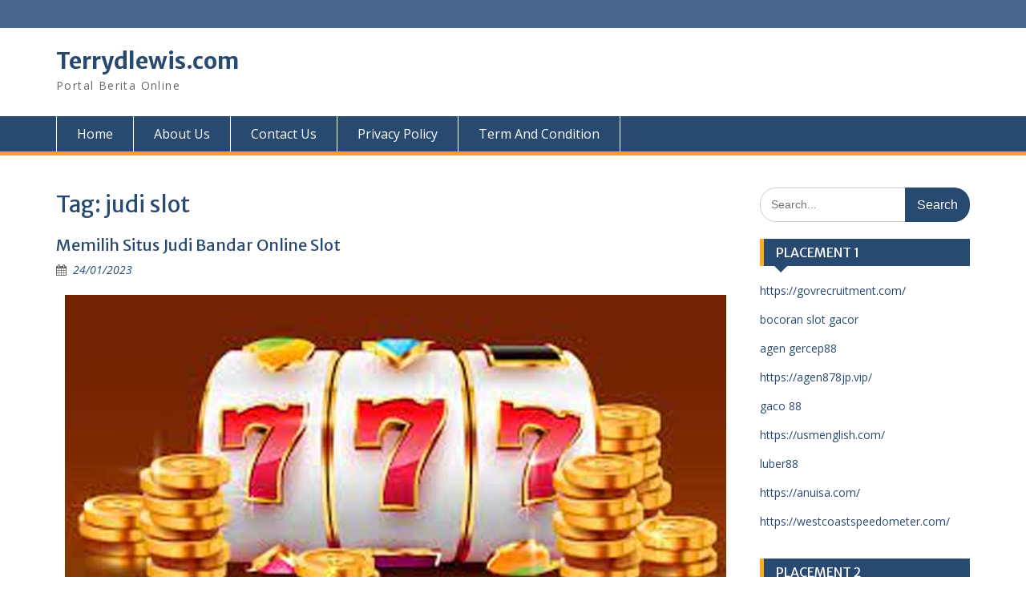

--- FILE ---
content_type: text/html; charset=UTF-8
request_url: https://terrydlewis.com/tag/judi-slot/
body_size: 23037
content:
<!DOCTYPE html> <html lang="en-US"><head>
	    <meta charset="UTF-8">
    <meta name="viewport" content="width=device-width, initial-scale=1">
    <link rel="profile" href="http://gmpg.org/xfn/11">
    <link rel="pingback" href="https://terrydlewis.com/xmlrpc.php">
    
<meta name='robots' content='index, follow, max-image-preview:large, max-snippet:-1, max-video-preview:-1' />

	<!-- This site is optimized with the Yoast SEO plugin v26.7 - https://yoast.com/wordpress/plugins/seo/ -->
	<title>judi slot Archives - Terrydlewis.com</title>
	<link rel="canonical" href="http://terrydlewis.com/tag/judi-slot/" />
	<link rel="next" href="http://terrydlewis.com/tag/judi-slot/page/2/" />
	<meta property="og:locale" content="en_US" />
	<meta property="og:type" content="article" />
	<meta property="og:title" content="judi slot Archives - Terrydlewis.com" />
	<meta property="og:url" content="http://terrydlewis.com/tag/judi-slot/" />
	<meta property="og:site_name" content="Terrydlewis.com" />
	<meta name="twitter:card" content="summary_large_image" />
	<script type="application/ld+json" class="yoast-schema-graph">{"@context":"https://schema.org","@graph":[{"@type":"CollectionPage","@id":"http://terrydlewis.com/tag/judi-slot/","url":"http://terrydlewis.com/tag/judi-slot/","name":"judi slot Archives - Terrydlewis.com","isPartOf":{"@id":"http://terrydlewis.com/#website"},"primaryImageOfPage":{"@id":"http://terrydlewis.com/tag/judi-slot/#primaryimage"},"image":{"@id":"http://terrydlewis.com/tag/judi-slot/#primaryimage"},"thumbnailUrl":"https://terrydlewis.com/wp-content/uploads/2023/01/Memilih-Situs-Judi-Bandar-Online-Slot.jpg","breadcrumb":{"@id":"http://terrydlewis.com/tag/judi-slot/#breadcrumb"},"inLanguage":"en-US"},{"@type":"ImageObject","inLanguage":"en-US","@id":"http://terrydlewis.com/tag/judi-slot/#primaryimage","url":"https://terrydlewis.com/wp-content/uploads/2023/01/Memilih-Situs-Judi-Bandar-Online-Slot.jpg","contentUrl":"https://terrydlewis.com/wp-content/uploads/2023/01/Memilih-Situs-Judi-Bandar-Online-Slot.jpg","width":825,"height":420,"caption":"Memilih Situs Judi Bandar Online Slot"},{"@type":"BreadcrumbList","@id":"http://terrydlewis.com/tag/judi-slot/#breadcrumb","itemListElement":[{"@type":"ListItem","position":1,"name":"Home","item":"http://terrydlewis.com/"},{"@type":"ListItem","position":2,"name":"judi slot"}]},{"@type":"WebSite","@id":"http://terrydlewis.com/#website","url":"http://terrydlewis.com/","name":"Terrydlewis.com","description":"Portal Berita Online","potentialAction":[{"@type":"SearchAction","target":{"@type":"EntryPoint","urlTemplate":"http://terrydlewis.com/?s={search_term_string}"},"query-input":{"@type":"PropertyValueSpecification","valueRequired":true,"valueName":"search_term_string"}}],"inLanguage":"en-US"}]}</script>
	<!-- / Yoast SEO plugin. -->


<link rel="amphtml" href="https://terrydlewis.com/tag/judi-slot/amp/" /><meta name="generator" content="AMP for WP 1.1.4"/><link rel='dns-prefetch' href='//fonts.googleapis.com' />
<link rel="alternate" type="application/rss+xml" title="Terrydlewis.com &raquo; Feed" href="https://terrydlewis.com/feed/" />
<link rel="alternate" type="application/rss+xml" title="Terrydlewis.com &raquo; Comments Feed" href="https://terrydlewis.com/comments/feed/" />
<link rel="alternate" type="application/rss+xml" title="Terrydlewis.com &raquo; judi slot Tag Feed" href="https://terrydlewis.com/tag/judi-slot/feed/" />
<style id='wp-img-auto-sizes-contain-inline-css' type='text/css'>
img:is([sizes=auto i],[sizes^="auto," i]){contain-intrinsic-size:3000px 1500px}
/*# sourceURL=wp-img-auto-sizes-contain-inline-css */
</style>
<style id='wp-emoji-styles-inline-css' type='text/css'>

	img.wp-smiley, img.emoji {
		display: inline !important;
		border: none !important;
		box-shadow: none !important;
		height: 1em !important;
		width: 1em !important;
		margin: 0 0.07em !important;
		vertical-align: -0.1em !important;
		background: none !important;
		padding: 0 !important;
	}
/*# sourceURL=wp-emoji-styles-inline-css */
</style>
<style id='wp-block-library-inline-css' type='text/css'>
:root{--wp-block-synced-color:#7a00df;--wp-block-synced-color--rgb:122,0,223;--wp-bound-block-color:var(--wp-block-synced-color);--wp-editor-canvas-background:#ddd;--wp-admin-theme-color:#007cba;--wp-admin-theme-color--rgb:0,124,186;--wp-admin-theme-color-darker-10:#006ba1;--wp-admin-theme-color-darker-10--rgb:0,107,160.5;--wp-admin-theme-color-darker-20:#005a87;--wp-admin-theme-color-darker-20--rgb:0,90,135;--wp-admin-border-width-focus:2px}@media (min-resolution:192dpi){:root{--wp-admin-border-width-focus:1.5px}}.wp-element-button{cursor:pointer}:root .has-very-light-gray-background-color{background-color:#eee}:root .has-very-dark-gray-background-color{background-color:#313131}:root .has-very-light-gray-color{color:#eee}:root .has-very-dark-gray-color{color:#313131}:root .has-vivid-green-cyan-to-vivid-cyan-blue-gradient-background{background:linear-gradient(135deg,#00d084,#0693e3)}:root .has-purple-crush-gradient-background{background:linear-gradient(135deg,#34e2e4,#4721fb 50%,#ab1dfe)}:root .has-hazy-dawn-gradient-background{background:linear-gradient(135deg,#faaca8,#dad0ec)}:root .has-subdued-olive-gradient-background{background:linear-gradient(135deg,#fafae1,#67a671)}:root .has-atomic-cream-gradient-background{background:linear-gradient(135deg,#fdd79a,#004a59)}:root .has-nightshade-gradient-background{background:linear-gradient(135deg,#330968,#31cdcf)}:root .has-midnight-gradient-background{background:linear-gradient(135deg,#020381,#2874fc)}:root{--wp--preset--font-size--normal:16px;--wp--preset--font-size--huge:42px}.has-regular-font-size{font-size:1em}.has-larger-font-size{font-size:2.625em}.has-normal-font-size{font-size:var(--wp--preset--font-size--normal)}.has-huge-font-size{font-size:var(--wp--preset--font-size--huge)}.has-text-align-center{text-align:center}.has-text-align-left{text-align:left}.has-text-align-right{text-align:right}.has-fit-text{white-space:nowrap!important}#end-resizable-editor-section{display:none}.aligncenter{clear:both}.items-justified-left{justify-content:flex-start}.items-justified-center{justify-content:center}.items-justified-right{justify-content:flex-end}.items-justified-space-between{justify-content:space-between}.screen-reader-text{border:0;clip-path:inset(50%);height:1px;margin:-1px;overflow:hidden;padding:0;position:absolute;width:1px;word-wrap:normal!important}.screen-reader-text:focus{background-color:#ddd;clip-path:none;color:#444;display:block;font-size:1em;height:auto;left:5px;line-height:normal;padding:15px 23px 14px;text-decoration:none;top:5px;width:auto;z-index:100000}html :where(.has-border-color){border-style:solid}html :where([style*=border-top-color]){border-top-style:solid}html :where([style*=border-right-color]){border-right-style:solid}html :where([style*=border-bottom-color]){border-bottom-style:solid}html :where([style*=border-left-color]){border-left-style:solid}html :where([style*=border-width]){border-style:solid}html :where([style*=border-top-width]){border-top-style:solid}html :where([style*=border-right-width]){border-right-style:solid}html :where([style*=border-bottom-width]){border-bottom-style:solid}html :where([style*=border-left-width]){border-left-style:solid}html :where(img[class*=wp-image-]){height:auto;max-width:100%}:where(figure){margin:0 0 1em}html :where(.is-position-sticky){--wp-admin--admin-bar--position-offset:var(--wp-admin--admin-bar--height,0px)}@media screen and (max-width:600px){html :where(.is-position-sticky){--wp-admin--admin-bar--position-offset:0px}}

/*# sourceURL=wp-block-library-inline-css */
</style><style id='global-styles-inline-css' type='text/css'>
:root{--wp--preset--aspect-ratio--square: 1;--wp--preset--aspect-ratio--4-3: 4/3;--wp--preset--aspect-ratio--3-4: 3/4;--wp--preset--aspect-ratio--3-2: 3/2;--wp--preset--aspect-ratio--2-3: 2/3;--wp--preset--aspect-ratio--16-9: 16/9;--wp--preset--aspect-ratio--9-16: 9/16;--wp--preset--color--black: #000;--wp--preset--color--cyan-bluish-gray: #abb8c3;--wp--preset--color--white: #ffffff;--wp--preset--color--pale-pink: #f78da7;--wp--preset--color--vivid-red: #cf2e2e;--wp--preset--color--luminous-vivid-orange: #ff6900;--wp--preset--color--luminous-vivid-amber: #fcb900;--wp--preset--color--light-green-cyan: #7bdcb5;--wp--preset--color--vivid-green-cyan: #00d084;--wp--preset--color--pale-cyan-blue: #8ed1fc;--wp--preset--color--vivid-cyan-blue: #0693e3;--wp--preset--color--vivid-purple: #9b51e0;--wp--preset--color--gray: #666666;--wp--preset--color--light-gray: #f3f3f3;--wp--preset--color--dark-gray: #222222;--wp--preset--color--blue: #294a70;--wp--preset--color--dark-blue: #15305b;--wp--preset--color--navy-blue: #00387d;--wp--preset--color--sky-blue: #49688e;--wp--preset--color--light-blue: #6081a7;--wp--preset--color--yellow: #f4a024;--wp--preset--color--dark-yellow: #ffab1f;--wp--preset--color--red: #e4572e;--wp--preset--color--green: #54b77e;--wp--preset--gradient--vivid-cyan-blue-to-vivid-purple: linear-gradient(135deg,rgb(6,147,227) 0%,rgb(155,81,224) 100%);--wp--preset--gradient--light-green-cyan-to-vivid-green-cyan: linear-gradient(135deg,rgb(122,220,180) 0%,rgb(0,208,130) 100%);--wp--preset--gradient--luminous-vivid-amber-to-luminous-vivid-orange: linear-gradient(135deg,rgb(252,185,0) 0%,rgb(255,105,0) 100%);--wp--preset--gradient--luminous-vivid-orange-to-vivid-red: linear-gradient(135deg,rgb(255,105,0) 0%,rgb(207,46,46) 100%);--wp--preset--gradient--very-light-gray-to-cyan-bluish-gray: linear-gradient(135deg,rgb(238,238,238) 0%,rgb(169,184,195) 100%);--wp--preset--gradient--cool-to-warm-spectrum: linear-gradient(135deg,rgb(74,234,220) 0%,rgb(151,120,209) 20%,rgb(207,42,186) 40%,rgb(238,44,130) 60%,rgb(251,105,98) 80%,rgb(254,248,76) 100%);--wp--preset--gradient--blush-light-purple: linear-gradient(135deg,rgb(255,206,236) 0%,rgb(152,150,240) 100%);--wp--preset--gradient--blush-bordeaux: linear-gradient(135deg,rgb(254,205,165) 0%,rgb(254,45,45) 50%,rgb(107,0,62) 100%);--wp--preset--gradient--luminous-dusk: linear-gradient(135deg,rgb(255,203,112) 0%,rgb(199,81,192) 50%,rgb(65,88,208) 100%);--wp--preset--gradient--pale-ocean: linear-gradient(135deg,rgb(255,245,203) 0%,rgb(182,227,212) 50%,rgb(51,167,181) 100%);--wp--preset--gradient--electric-grass: linear-gradient(135deg,rgb(202,248,128) 0%,rgb(113,206,126) 100%);--wp--preset--gradient--midnight: linear-gradient(135deg,rgb(2,3,129) 0%,rgb(40,116,252) 100%);--wp--preset--font-size--small: 13px;--wp--preset--font-size--medium: 20px;--wp--preset--font-size--large: 28px;--wp--preset--font-size--x-large: 42px;--wp--preset--font-size--normal: 16px;--wp--preset--font-size--huge: 32px;--wp--preset--spacing--20: 0.44rem;--wp--preset--spacing--30: 0.67rem;--wp--preset--spacing--40: 1rem;--wp--preset--spacing--50: 1.5rem;--wp--preset--spacing--60: 2.25rem;--wp--preset--spacing--70: 3.38rem;--wp--preset--spacing--80: 5.06rem;--wp--preset--shadow--natural: 6px 6px 9px rgba(0, 0, 0, 0.2);--wp--preset--shadow--deep: 12px 12px 50px rgba(0, 0, 0, 0.4);--wp--preset--shadow--sharp: 6px 6px 0px rgba(0, 0, 0, 0.2);--wp--preset--shadow--outlined: 6px 6px 0px -3px rgb(255, 255, 255), 6px 6px rgb(0, 0, 0);--wp--preset--shadow--crisp: 6px 6px 0px rgb(0, 0, 0);}:where(.is-layout-flex){gap: 0.5em;}:where(.is-layout-grid){gap: 0.5em;}body .is-layout-flex{display: flex;}.is-layout-flex{flex-wrap: wrap;align-items: center;}.is-layout-flex > :is(*, div){margin: 0;}body .is-layout-grid{display: grid;}.is-layout-grid > :is(*, div){margin: 0;}:where(.wp-block-columns.is-layout-flex){gap: 2em;}:where(.wp-block-columns.is-layout-grid){gap: 2em;}:where(.wp-block-post-template.is-layout-flex){gap: 1.25em;}:where(.wp-block-post-template.is-layout-grid){gap: 1.25em;}.has-black-color{color: var(--wp--preset--color--black) !important;}.has-cyan-bluish-gray-color{color: var(--wp--preset--color--cyan-bluish-gray) !important;}.has-white-color{color: var(--wp--preset--color--white) !important;}.has-pale-pink-color{color: var(--wp--preset--color--pale-pink) !important;}.has-vivid-red-color{color: var(--wp--preset--color--vivid-red) !important;}.has-luminous-vivid-orange-color{color: var(--wp--preset--color--luminous-vivid-orange) !important;}.has-luminous-vivid-amber-color{color: var(--wp--preset--color--luminous-vivid-amber) !important;}.has-light-green-cyan-color{color: var(--wp--preset--color--light-green-cyan) !important;}.has-vivid-green-cyan-color{color: var(--wp--preset--color--vivid-green-cyan) !important;}.has-pale-cyan-blue-color{color: var(--wp--preset--color--pale-cyan-blue) !important;}.has-vivid-cyan-blue-color{color: var(--wp--preset--color--vivid-cyan-blue) !important;}.has-vivid-purple-color{color: var(--wp--preset--color--vivid-purple) !important;}.has-black-background-color{background-color: var(--wp--preset--color--black) !important;}.has-cyan-bluish-gray-background-color{background-color: var(--wp--preset--color--cyan-bluish-gray) !important;}.has-white-background-color{background-color: var(--wp--preset--color--white) !important;}.has-pale-pink-background-color{background-color: var(--wp--preset--color--pale-pink) !important;}.has-vivid-red-background-color{background-color: var(--wp--preset--color--vivid-red) !important;}.has-luminous-vivid-orange-background-color{background-color: var(--wp--preset--color--luminous-vivid-orange) !important;}.has-luminous-vivid-amber-background-color{background-color: var(--wp--preset--color--luminous-vivid-amber) !important;}.has-light-green-cyan-background-color{background-color: var(--wp--preset--color--light-green-cyan) !important;}.has-vivid-green-cyan-background-color{background-color: var(--wp--preset--color--vivid-green-cyan) !important;}.has-pale-cyan-blue-background-color{background-color: var(--wp--preset--color--pale-cyan-blue) !important;}.has-vivid-cyan-blue-background-color{background-color: var(--wp--preset--color--vivid-cyan-blue) !important;}.has-vivid-purple-background-color{background-color: var(--wp--preset--color--vivid-purple) !important;}.has-black-border-color{border-color: var(--wp--preset--color--black) !important;}.has-cyan-bluish-gray-border-color{border-color: var(--wp--preset--color--cyan-bluish-gray) !important;}.has-white-border-color{border-color: var(--wp--preset--color--white) !important;}.has-pale-pink-border-color{border-color: var(--wp--preset--color--pale-pink) !important;}.has-vivid-red-border-color{border-color: var(--wp--preset--color--vivid-red) !important;}.has-luminous-vivid-orange-border-color{border-color: var(--wp--preset--color--luminous-vivid-orange) !important;}.has-luminous-vivid-amber-border-color{border-color: var(--wp--preset--color--luminous-vivid-amber) !important;}.has-light-green-cyan-border-color{border-color: var(--wp--preset--color--light-green-cyan) !important;}.has-vivid-green-cyan-border-color{border-color: var(--wp--preset--color--vivid-green-cyan) !important;}.has-pale-cyan-blue-border-color{border-color: var(--wp--preset--color--pale-cyan-blue) !important;}.has-vivid-cyan-blue-border-color{border-color: var(--wp--preset--color--vivid-cyan-blue) !important;}.has-vivid-purple-border-color{border-color: var(--wp--preset--color--vivid-purple) !important;}.has-vivid-cyan-blue-to-vivid-purple-gradient-background{background: var(--wp--preset--gradient--vivid-cyan-blue-to-vivid-purple) !important;}.has-light-green-cyan-to-vivid-green-cyan-gradient-background{background: var(--wp--preset--gradient--light-green-cyan-to-vivid-green-cyan) !important;}.has-luminous-vivid-amber-to-luminous-vivid-orange-gradient-background{background: var(--wp--preset--gradient--luminous-vivid-amber-to-luminous-vivid-orange) !important;}.has-luminous-vivid-orange-to-vivid-red-gradient-background{background: var(--wp--preset--gradient--luminous-vivid-orange-to-vivid-red) !important;}.has-very-light-gray-to-cyan-bluish-gray-gradient-background{background: var(--wp--preset--gradient--very-light-gray-to-cyan-bluish-gray) !important;}.has-cool-to-warm-spectrum-gradient-background{background: var(--wp--preset--gradient--cool-to-warm-spectrum) !important;}.has-blush-light-purple-gradient-background{background: var(--wp--preset--gradient--blush-light-purple) !important;}.has-blush-bordeaux-gradient-background{background: var(--wp--preset--gradient--blush-bordeaux) !important;}.has-luminous-dusk-gradient-background{background: var(--wp--preset--gradient--luminous-dusk) !important;}.has-pale-ocean-gradient-background{background: var(--wp--preset--gradient--pale-ocean) !important;}.has-electric-grass-gradient-background{background: var(--wp--preset--gradient--electric-grass) !important;}.has-midnight-gradient-background{background: var(--wp--preset--gradient--midnight) !important;}.has-small-font-size{font-size: var(--wp--preset--font-size--small) !important;}.has-medium-font-size{font-size: var(--wp--preset--font-size--medium) !important;}.has-large-font-size{font-size: var(--wp--preset--font-size--large) !important;}.has-x-large-font-size{font-size: var(--wp--preset--font-size--x-large) !important;}
/*# sourceURL=global-styles-inline-css */
</style>

<style id='classic-theme-styles-inline-css' type='text/css'>
/*! This file is auto-generated */
.wp-block-button__link{color:#fff;background-color:#32373c;border-radius:9999px;box-shadow:none;text-decoration:none;padding:calc(.667em + 2px) calc(1.333em + 2px);font-size:1.125em}.wp-block-file__button{background:#32373c;color:#fff;text-decoration:none}
/*# sourceURL=/wp-includes/css/classic-themes.min.css */
</style>
<link rel='stylesheet' id='fontawesome-css' href='https://terrydlewis.com/wp-content/themes/education-hub/third-party/font-awesome/css/font-awesome.min.css?ver=4.7.0' type='text/css' media='all' />
<link rel='stylesheet' id='education-hub-google-fonts-css' href='//fonts.googleapis.com/css?family=Open+Sans%3A600%2C400%2C400italic%2C300%2C100%2C700%7CMerriweather+Sans%3A400%2C700&#038;ver=6.9' type='text/css' media='all' />
<link rel='stylesheet' id='education-hub-style-css' href='https://terrydlewis.com/wp-content/themes/education-hub/style.css?ver=2.7.1' type='text/css' media='all' />
<link rel='stylesheet' id='education-hub-block-style-css' href='https://terrydlewis.com/wp-content/themes/education-hub/css/blocks.css?ver=20201208' type='text/css' media='all' />
<script type="text/javascript" src="https://terrydlewis.com/wp-includes/js/jquery/jquery.min.js?ver=3.7.1" id="jquery-core-js"></script>
<script type="text/javascript" src="https://terrydlewis.com/wp-includes/js/jquery/jquery-migrate.min.js?ver=3.4.1" id="jquery-migrate-js"></script>
<link rel="https://api.w.org/" href="https://terrydlewis.com/wp-json/" /><link rel="alternate" title="JSON" type="application/json" href="https://terrydlewis.com/wp-json/wp/v2/tags/139" /><link rel="EditURI" type="application/rsd+xml" title="RSD" href="https://terrydlewis.com/xmlrpc.php?rsd" />
<meta name="generator" content="WordPress 6.9" />
    <script>
		if(screen.width<769){
        	window.location = "https://terrydlewis.com/tag/judi-slot/amp/";
        }
    	</script>
<link rel="icon" href="https://terrydlewis.com/wp-content/uploads/2025/01/cropped-ad-32x32.png" sizes="32x32" />
<link rel="icon" href="https://terrydlewis.com/wp-content/uploads/2025/01/cropped-ad-192x192.png" sizes="192x192" />
<link rel="apple-touch-icon" href="https://terrydlewis.com/wp-content/uploads/2025/01/cropped-ad-180x180.png" />
<meta name="msapplication-TileImage" content="https://terrydlewis.com/wp-content/uploads/2025/01/cropped-ad-270x270.png" />
</head>

<body class="archive tag tag-judi-slot tag-139 wp-embed-responsive wp-theme-education-hub site-layout-fluid global-layout-right-sidebar">

	
	    <div id="page" class="container hfeed site">
    <a class="skip-link screen-reader-text" href="#content">Skip to content</a>
    	<div id="tophead">
		<div class="container">
			<div id="quick-contact">
				
							</div>

			
			
		</div> <!-- .container -->
	</div><!--  #tophead -->

	<header id="masthead" class="site-header" role="banner"><div class="container">			    <div class="site-branding">

		    
										        <div id="site-identity">
					            	              <p class="site-title"><a href="https://terrydlewis.com/" rel="home">Terrydlewis.com</a></p>
	            				
					            <p class="site-description">Portal Berita Online</p>
					        </div><!-- #site-identity -->
			
	    </div><!-- .site-branding -->

	    	    
        </div><!-- .container --></header><!-- #masthead -->    <div id="main-nav" class="clear-fix">
        <div class="container">
        <nav id="site-navigation" class="main-navigation" role="navigation">
          <button class="menu-toggle" aria-controls="primary-menu" aria-expanded="false">
          	<i class="fa fa-bars"></i>
          	<i class="fa fa-close"></i>
			Menu</button>
            <div class="wrap-menu-content">
				<div class="menu-home-container"><ul id="primary-menu" class="menu"><li id="menu-item-372" class="menu-item menu-item-type-custom menu-item-object-custom menu-item-372"><a href="/">Home</a></li>
<li id="menu-item-371" class="menu-item menu-item-type-post_type menu-item-object-page menu-item-371"><a href="https://terrydlewis.com/about-us/">About Us</a></li>
<li id="menu-item-370" class="menu-item menu-item-type-post_type menu-item-object-page menu-item-370"><a href="https://terrydlewis.com/contact-us/">Contact Us</a></li>
<li id="menu-item-369" class="menu-item menu-item-type-post_type menu-item-object-page menu-item-369"><a href="https://terrydlewis.com/privacy-policy/">Privacy Policy</a></li>
<li id="menu-item-368" class="menu-item menu-item-type-post_type menu-item-object-page menu-item-368"><a href="https://terrydlewis.com/term-and-condition/">Term And Condition</a></li>
</ul></div>            </div><!-- .menu-content -->
        </nav><!-- #site-navigation -->
       </div> <!-- .container -->
    </div> <!-- #main-nav -->
    
	<div id="content" class="site-content"><div class="container"><div class="inner-wrapper">    
	<div id="primary" class="content-area">
		<main id="main" class="site-main" role="main">

		
			<header class="page-header">
				<h1 class="page-title">Tag: <span>judi slot</span></h1>			</header><!-- .page-header -->

						
				
<article id="post-307" class="post-307 post type-post status-publish format-standard has-post-thumbnail hentry category-uncategorized tag-agen-slot-online tag-akun-demo-slot tag-demo-slot tag-judi-slot tag-judi-slot-online tag-rtp-slot tag-situs-judi-slot-online-resmi tag-situs-slot tag-situs-slot-gacor tag-situs-slot-online-terbaik tag-slot tag-slot-demo tag-slot-deposit-pulsa tag-slot-gacor tag-slot-gacor-hari-ini tag-slot-online tag-slot-online-terlengkap tag-slot-terbaru tag-slot-terpercaya">
	<header class="entry-header">
		<h2 class="entry-title"><a href="https://terrydlewis.com/memilih-situs-judi-bandar-online-slot/" rel="bookmark">Memilih Situs Judi Bandar Online Slot</a></h2>
				<div class="entry-meta">
			<span class="posted-on"><a href="https://terrydlewis.com/memilih-situs-judi-bandar-online-slot/" rel="bookmark"><time class="entry-date published updated" datetime="2023-01-24T05:42:34+00:00">24/01/2023</time></a></span><span class="byline"> <span class="author vcard"><a class="url fn n" href="https://terrydlewis.com/author/admin/">admin</a></span></span>		</div><!-- .entry-meta -->
			</header><!-- .entry-header -->

	<div class="entry-content">
														<a href="https://terrydlewis.com/memilih-situs-judi-bandar-online-slot/"><img width="825" height="420" src="https://terrydlewis.com/wp-content/uploads/2023/01/Memilih-Situs-Judi-Bandar-Online-Slot.jpg" class="aligncenter wp-post-image" alt="Memilih Situs Judi Bandar Online Slot" decoding="async" fetchpriority="high" srcset="https://terrydlewis.com/wp-content/uploads/2023/01/Memilih-Situs-Judi-Bandar-Online-Slot.jpg 825w, https://terrydlewis.com/wp-content/uploads/2023/01/Memilih-Situs-Judi-Bandar-Online-Slot-300x153.jpg 300w, https://terrydlewis.com/wp-content/uploads/2023/01/Memilih-Situs-Judi-Bandar-Online-Slot-768x391.jpg 768w" sizes="(max-width: 825px) 100vw, 825px" /></a>
					
					<p><strong><a href="http://terrydlewis.com/">Memilih Situs Judi Bandar Online Slot</a></strong> &#8211; Hal terpenting yang perlu anda pertimbangkan sebelum bermain judi slot online adalah memilih situs permainan yang terbaik dan terpercaya. Judi <strong><a href="http://terrydlewis.com/tag/slot-online/">slot online</a></strong> terbaik dan terpercaya menjadi salah satu pemainan yang paling banyak dicari dikalangan penjudi. Oleh karena itu peting unutk kita bijak dalam memilih situs judi slot pada saat ingin bermain.</p>
<h2>Slot online</h2>
<p>Judi slot adalah salah satu tempat bermain slot online terbaik di Indonesia. Situs ini dikenal dengan keamanan, keamanan, dan prosedur deposit dan penarikan yang cepat. Ini juga menawarkan bonus cashback hingga 5% dan bonus turnover 0,5%. Anda juga dapat bermain dengan mata uang favorit Anda dan memilih dari berbagai permainan.</p>
<p>Slot adalah permainan yang populer dan sangat populer di seluruh dunia. Ada banyak orang dari Indonesia dan negara lain yang senang memainkannya. Situs Judi slot menawarkan pemain kesempatan untuk bermain online dengan lingkungan yang aman dan terjamin. Tidak perlu mengunduh perangkat lunak untuk memainkan slot; Anda dapat memainkannya dari komputer Anda dengan versi permainan gratis.</p>
<p>Situs ini resmi berlisensi dan memiliki reputasi yang kuat di dunia perjudian Online. Ia menerima berbagai metode deposit dan penarikan, termasuk e-wallet. Bisa juga deposit melalui telkomsel dan pulsa.</p>
<h2>Judi slot</h2>
<p>Situs Bandar Judi Slot online telah menjadi situs judi terpercaya selama lebih dari satu dekade. Ini memiliki lebih dari 500 game yang tersedia, serta layanan pelanggan yang sangat baik. Bagi mereka yang tidak terbiasa dengan permainan, ini mirip dengan mesin slot fisik, dengan gulungan yang berisi simbol-simbol yang perlu dicocokkan.</p>
<p>Ada kesempatan bagi setiap pemain untuk merasakan sensasi menang besar di sebuah permainan slot. Dengan memilih kasino online yang bagus, Anda akan mendapatkan pengalaman yang berharga, dengan persentase kemenangan yang jauh lebih besar dari kekalahan. Namun, Anda harus tahu kapan harus berhenti bermain dan kapan harus meminimalkan kekalahan. Setelah mengetahui apa yang harus dilakukan, Anda dapat mulai mengotomatiskan proporsi Anda.</p>
<p>Hal pertama yang harus Anda lakukan adalah memilih kasino dengan reputasi baik. Ini tidak selalu mudah, tetapi dengan sedikit riset, Anda dapat menemukan situs yang menawarkan permainan terbaik dan layanan terbaik. Memilih kasino online yang aman dan terjamin akan mempermudah prosesnya.</p>
<blockquote><p><em><strong>Baca Juga : <a href="http://terrydlewis.com/situs-resmi-terbaik-untuk-bermain-judi-bola/">Situs Resmi Terbaik Untuk Bermain Judi Bola</a></strong></em></p></blockquote>
<h2>Bonus</h2>
<p>Judi slot di situs bandar slot online adalah salah satu penyedia slot terkemuka. Mereka berbasis di Malta dan menawarkan pemain berbagai macam permainan. Kasino online ini juga memiliki tingkat layanan pelanggan yang tinggi. Inilah alasan mengapa Habanero menduduki peringkat sebagai salah satu penyedia slot teratas.</p>
<p>Judi slot di situs bandar slot online menyediakan antarmuka dan grafik yang mudah digunakan pemain. Ini juga menawarkan sejumlah besar fitur bonus dan permainan yang mudah dimenangkan. Penyedia permainan slot populer lainnya termasuk Judi slot.</p>
<p>Judi slot di situs bandar slot online menggunakan nilai mata uang rupiah sebagai mata uangnya. Menerima setoran melalui pulsa Telkomsel, LinkAja, dan Dana serta Bank lokal BCA dan BNI.</p>
<p>Perangkat lunak yang menjalankan situs web ini sangat aman. Sistem integritas datanya diperbarui setiap hari. Ini juga menggunakan banyak fitur keamanan.</p>
<h2>Terpercaya</h2>
<p>Judi slot adalah situs judi slot jackpot terbesar online populer tempat Anda dapat memainkan berbagai jenis permainan judi. Game-game ini bisa sangat mudah dimainkan dan sangat populer. Ini adalah tempat di mana Anda bisa memenangkan bonus jackpot jika Anda memainkan game dengan benar.</p>
<p>Judi slot menggunakan teknologi terbaru untuk membuat game ini menyenangkan bagi Anda. Anda akan memiliki pilihan untuk bermain online atau offline. Gim ini mudah digunakan dan memiliki antarmuka yang ramah pengguna. Ini berarti Anda tidak perlu menghadapi banyak masalah, termasuk pemasangan atau dukungan teknis.</p>
<p>Selain itu, situs ini juga memiliki sistem dukungan berkualitas tinggi yang memudahkan untuk terhubung dengan tim pendukung. Semua pertanyaan dan kekhawatiran Anda akan segera dijawab. Selain itu, situs ini memiliki tingkat keamanan yang tinggi, yang akan memastikan bahwa data Anda aman bersama kami.…&hellip;</p>		
	</div><!-- .entry-content -->

	<footer class="entry-footer">
		<span class="cat-links"><a href="https://terrydlewis.com/category/uncategorized/" rel="category tag">Uncategorized</a></span><span class="tags-links"><a href="https://terrydlewis.com/tag/agen-slot-online/" rel="tag">agen slot online</a>, <a href="https://terrydlewis.com/tag/akun-demo-slot/" rel="tag">akun demo slot</a>, <a href="https://terrydlewis.com/tag/demo-slot/" rel="tag">demo slot</a>, <a href="https://terrydlewis.com/tag/judi-slot/" rel="tag">judi slot</a>, <a href="https://terrydlewis.com/tag/judi-slot-online/" rel="tag">judi slot online</a>, <a href="https://terrydlewis.com/tag/rtp-slot/" rel="tag">rtp slot</a>, <a href="https://terrydlewis.com/tag/situs-judi-slot-online-resmi/" rel="tag">situs judi slot online resmi</a>, <a href="https://terrydlewis.com/tag/situs-slot/" rel="tag">situs slot</a>, <a href="https://terrydlewis.com/tag/situs-slot-gacor/" rel="tag">situs slot gacor</a>, <a href="https://terrydlewis.com/tag/situs-slot-online-terbaik/" rel="tag">situs slot online terbaik</a>, <a href="https://terrydlewis.com/tag/slot/" rel="tag">slot</a>, <a href="https://terrydlewis.com/tag/slot-demo/" rel="tag">slot demo</a>, <a href="https://terrydlewis.com/tag/slot-deposit-pulsa/" rel="tag">slot deposit pulsa</a>, <a href="https://terrydlewis.com/tag/slot-gacor/" rel="tag">slot gacor</a>, <a href="https://terrydlewis.com/tag/slot-gacor-hari-ini/" rel="tag">slot gacor hari ini</a>, <a href="https://terrydlewis.com/tag/slot-online/" rel="tag">slot online</a>, <a href="https://terrydlewis.com/tag/slot-online-terlengkap/" rel="tag">slot online terlengkap</a>, <a href="https://terrydlewis.com/tag/slot-terbaru/" rel="tag">slot terbaru</a>, <a href="https://terrydlewis.com/tag/slot-terpercaya/" rel="tag">slot terpercaya</a></span>	</footer><!-- .entry-footer -->
</article><!-- #post-## -->

			
				
<article id="post-299" class="post-299 post type-post status-publish format-standard has-post-thumbnail hentry category-gambling tag-agen-slot-online tag-bandar-judi tag-bandar-judi-online tag-bandar-judi-slot tag-bandar-slot tag-bandar-slot-online tag-check-out-some-ways-to-claim-bonuses-in-online-slot-gambling tag-jackpot-slot tag-joker-slot tag-joker88 tag-joker88-slot tag-judi tag-judi-online tag-judi-slot tag-judi-slot-online tag-mesin-slot tag-situs-slot-online tag-slot tag-slot-joker tag-slot-joker88 tag-slot-online tag-slotjoker88-net">
	<header class="entry-header">
		<h2 class="entry-title"><a href="https://terrydlewis.com/check-out-some-ways-to-claim-bonuses-in-online-slot-gambling/" rel="bookmark">Check out Some Ways to Claim Bonuses in Online Slot Gambling</a></h2>
				<div class="entry-meta">
			<span class="posted-on"><a href="https://terrydlewis.com/check-out-some-ways-to-claim-bonuses-in-online-slot-gambling/" rel="bookmark"><time class="entry-date published updated" datetime="2022-07-07T05:51:43+00:00">07/07/2022</time></a></span><span class="byline"> <span class="author vcard"><a class="url fn n" href="https://terrydlewis.com/author/admin/">admin</a></span></span>		</div><!-- .entry-meta -->
			</header><!-- .entry-header -->

	<div class="entry-content">
														<a href="https://terrydlewis.com/check-out-some-ways-to-claim-bonuses-in-online-slot-gambling/"><img width="650" height="371" src="https://terrydlewis.com/wp-content/uploads/2022/07/Check-out-Some-Ways-to-Claim-Bonuses-in-Online-Slot-Gambling.jpg" class="aligncenter wp-post-image" alt="Check out Some Ways to Claim Bonuses in Online Slot Gambling" decoding="async" srcset="https://terrydlewis.com/wp-content/uploads/2022/07/Check-out-Some-Ways-to-Claim-Bonuses-in-Online-Slot-Gambling.jpg 650w, https://terrydlewis.com/wp-content/uploads/2022/07/Check-out-Some-Ways-to-Claim-Bonuses-in-Online-Slot-Gambling-300x171.jpg 300w" sizes="(max-width: 650px) 100vw, 650px" /></a>
					
					<p>Check out Some Ways to Claim Bonuses in Online Slot Gambling &#8211; This type of online slot gambling game does provide various types of benefits from bonuses. As you know that this slot game is very tempting. How not,  offers lots of bonuses for bettors who play. However, to be able to get the bonus, there are some terms and conditions that must be considered. What&#8217;s interesting about bonuses, of course, there are lots of interesting things that you can get from bonuses because the bonus can indeed give you a lot of big profits and also a very large income. You feel you have limited capital, then the bonus can be relied on as an additional income which you then use as capital.</p>
<p>There are many types and varieties of bonuses offered by providers or agent sites or certain online bookie sites. Getting a bonus is certainly the hope and desire of many people, but not many know how to get the bonus. You don&#8217;t just think about choosing and finding one of the choices of agent sites or dealers or providers with big bonuses, but what is no less important for you to learn is how you have to do it so that you are entitled to the products offered.</p>
<h4>Not an employee of</h4>
<p>If you are an employee or person who works for you, you are absolutely not allowed to get bonuses or play slot games. This is stated in the terms and conditions of each site. Usually, they are not allowed to follow all of them because it violates the provisions they made. This means that players from outside of Sadayana can play to get the bonus it offers.</p>
<h4>Fill in the deposit according to the minimum filling</h4>
<p>To get certain bonuses such as cashback bonuses, you have to fill in the deposit according to the instructions. For example, in the provisions it is stated that a minimum balance of 200 thousand must be filled in. Otherwise, you will not be able to get the cashback bonus. You also have to process the deposit in accordance with the conditions requested. So in this case you must be able to read the terms and conditions regarding the deposit, including the minimum amount that must be deposited.</p>
<h4>Fill in the data with correct and original data</h4>
<p>The provisions of the <a href="https://www.slotjoker88.net/"><strong>joker88 slot</strong></a> game bonus are to fill in data using real, true and accurate data. Do not use other people&#8217;s data to register. If it is found out, all bonuses obtained will be removed and considered void. So you will not get the same opportunity to get the bonus.</p>
<h4>Follow all instructions</h4>
<p>Each bonus given will have certain instructions that must be executed properly. Then you have to carry out according to the instructions. If it is not executed or even if it is run but not properly then everything will be very useless. You must be able to follow all other instructions, then the conditions are usually written on the official website where the site does offer the bonus and promo in question.</p>
<h4>Not manipulating data</h4>
<p>You may be able to manipulate data to the bookie. But know this will be very risky. If you do this then there will be problems with your data and account later. It can be in the form of account suspension or something else.&hellip;</p>		
	</div><!-- .entry-content -->

	<footer class="entry-footer">
		<span class="cat-links"><a href="https://terrydlewis.com/category/gambling/" rel="category tag">GAMBLING</a></span><span class="tags-links"><a href="https://terrydlewis.com/tag/agen-slot-online/" rel="tag">agen slot online</a>, <a href="https://terrydlewis.com/tag/bandar-judi/" rel="tag">bandar judi</a>, <a href="https://terrydlewis.com/tag/bandar-judi-online/" rel="tag">bandar judi online</a>, <a href="https://terrydlewis.com/tag/bandar-judi-slot/" rel="tag">bandar judi slot</a>, <a href="https://terrydlewis.com/tag/bandar-slot/" rel="tag">bandar slot</a>, <a href="https://terrydlewis.com/tag/bandar-slot-online/" rel="tag">bandar slot online</a>, <a href="https://terrydlewis.com/tag/check-out-some-ways-to-claim-bonuses-in-online-slot-gambling/" rel="tag">Check out Some Ways to Claim Bonuses in Online Slot Gambling</a>, <a href="https://terrydlewis.com/tag/jackpot-slot/" rel="tag">jackpot slot</a>, <a href="https://terrydlewis.com/tag/joker-slot/" rel="tag">Joker slot</a>, <a href="https://terrydlewis.com/tag/joker88/" rel="tag">joker88</a>, <a href="https://terrydlewis.com/tag/joker88-slot/" rel="tag">joker88 slot</a>, <a href="https://terrydlewis.com/tag/judi/" rel="tag">judi</a>, <a href="https://terrydlewis.com/tag/judi-online/" rel="tag">judi online</a>, <a href="https://terrydlewis.com/tag/judi-slot/" rel="tag">judi slot</a>, <a href="https://terrydlewis.com/tag/judi-slot-online/" rel="tag">judi slot online</a>, <a href="https://terrydlewis.com/tag/mesin-slot/" rel="tag">mesin slot</a>, <a href="https://terrydlewis.com/tag/situs-slot-online/" rel="tag">situs slot online</a>, <a href="https://terrydlewis.com/tag/slot/" rel="tag">slot</a>, <a href="https://terrydlewis.com/tag/slot-joker/" rel="tag">slot joker</a>, <a href="https://terrydlewis.com/tag/slot-joker88/" rel="tag">slot joker88</a>, <a href="https://terrydlewis.com/tag/slot-online/" rel="tag">slot online</a>, <a href="https://terrydlewis.com/tag/slotjoker88-net/" rel="tag">slotjoker88.net</a></span>	</footer><!-- .entry-footer -->
</article><!-- #post-## -->

			
				
<article id="post-296" class="post-296 post type-post status-publish format-standard has-post-thumbnail hentry category-gambling tag-9188kiss tag-9188kiss-net tag-advantages-of-joining-a-trusted-online-slots-agent tag-agen-slot-online tag-bandar-judi tag-bandar-judi-online tag-bandar-judi-slot tag-bandar-slot tag-bandar-slot-online tag-jackpot-slot tag-judi tag-judi-online tag-judi-slot tag-judi-slot-online tag-kiss9188 tag-mesin-slot tag-situs-slot-gacor tag-situs-slot-gacor-hari-ini tag-situs-slot-online tag-slot tag-slot-gacor tag-slot-gacor-hari-ini tag-slot-online">
	<header class="entry-header">
		<h2 class="entry-title"><a href="https://terrydlewis.com/advantages-of-joining-a-trusted-online-slots-agent/" rel="bookmark">Advantages of Joining a Trusted Online Slots Agent</a></h2>
				<div class="entry-meta">
			<span class="posted-on"><a href="https://terrydlewis.com/advantages-of-joining-a-trusted-online-slots-agent/" rel="bookmark"><time class="entry-date published updated" datetime="2022-06-29T05:27:37+00:00">29/06/2022</time></a></span><span class="byline"> <span class="author vcard"><a class="url fn n" href="https://terrydlewis.com/author/admin/">admin</a></span></span>		</div><!-- .entry-meta -->
			</header><!-- .entry-header -->

	<div class="entry-content">
														<a href="https://terrydlewis.com/advantages-of-joining-a-trusted-online-slots-agent/"><img width="650" height="371" src="https://terrydlewis.com/wp-content/uploads/2022/06/Advantages-of-Joining-a-Trusted-Online-Slots-Agent.jpg" class="aligncenter wp-post-image" alt="Advantages of Joining a Trusted Online Slots Agent" decoding="async" srcset="https://terrydlewis.com/wp-content/uploads/2022/06/Advantages-of-Joining-a-Trusted-Online-Slots-Agent.jpg 650w, https://terrydlewis.com/wp-content/uploads/2022/06/Advantages-of-Joining-a-Trusted-Online-Slots-Agent-300x171.jpg 300w" sizes="(max-width: 650px) 100vw, 650px" /></a>
					
					<p>Advantages of Joining a Trusted Online Slots Agent &#8211; Currently, online slot gambling games are indeed more chosen than offline slot gambling. Currently, there are many new slot sites that we can find on the internet. But if you want to get big profits, it is mandatory for you to join a trusted online slot site.</p>
<p>The reason is that there are many advantages that you can get on a trusted slot site when compared to other sites. For example, 24-hour customer service is ready to serve all your slot playing needs. Starting from the registration process, deposit and withdraw transaction processes or online slot tips and tricks that can support your winnings.</p>
<p>Being a member of a trusted slot agent that is very popular in 2022 will be very profitable for you. Because trusted slot agents are supported by a security system and the latest advanced <a href="https://www.9188kiss.net/"><strong>slot gacor</strong></a> technology that can make your playing experience even more enjoyable. The advantages of trusted online slot agents are as follows:</p>
<h3>Easy and Fast Deposit and Withdrawal Transaction Process</h3>
<p>The first advantage that you can feel at a trusted slot agent is the deposit and withdrawal transaction system that is very easy and fast. There are many types of payments that are presented, ranging from bank transfers consisting of the best local banks, e-money to deposits via credit.</p>
<p>Deposit via credit is considered the latest innovation that greatly facilitates bettors to make deposits at any time. So they no longer need to wait for online bank hours or e-money to make a deposit.</p>
<h4>Lots of Slot Games</h4>
<p>The next advantage that you can feel at a trusted slot agent is the many types of slot machines that are presented. A variety of slot machines with different levels of difficulty and bonuses will make it easier for bettors to make profits at any time.</p>
<h4>Easy-to-claim bonuses and promotions</h4>
<p>The last advantage is that there are attractive bonuses and promos offered to its members. Moreover, the terms and conditions of the bonuses and promos offered are not so difficult to do so that members can get them easily.&hellip;</p>		
	</div><!-- .entry-content -->

	<footer class="entry-footer">
		<span class="cat-links"><a href="https://terrydlewis.com/category/gambling/" rel="category tag">GAMBLING</a></span><span class="tags-links"><a href="https://terrydlewis.com/tag/9188kiss/" rel="tag">9188kiss</a>, <a href="https://terrydlewis.com/tag/9188kiss-net/" rel="tag">9188kiss.net</a>, <a href="https://terrydlewis.com/tag/advantages-of-joining-a-trusted-online-slots-agent/" rel="tag">Advantages of Joining a Trusted Online Slots Agent</a>, <a href="https://terrydlewis.com/tag/agen-slot-online/" rel="tag">agen slot online</a>, <a href="https://terrydlewis.com/tag/bandar-judi/" rel="tag">bandar judi</a>, <a href="https://terrydlewis.com/tag/bandar-judi-online/" rel="tag">bandar judi online</a>, <a href="https://terrydlewis.com/tag/bandar-judi-slot/" rel="tag">bandar judi slot</a>, <a href="https://terrydlewis.com/tag/bandar-slot/" rel="tag">bandar slot</a>, <a href="https://terrydlewis.com/tag/bandar-slot-online/" rel="tag">bandar slot online</a>, <a href="https://terrydlewis.com/tag/jackpot-slot/" rel="tag">jackpot slot</a>, <a href="https://terrydlewis.com/tag/judi/" rel="tag">judi</a>, <a href="https://terrydlewis.com/tag/judi-online/" rel="tag">judi online</a>, <a href="https://terrydlewis.com/tag/judi-slot/" rel="tag">judi slot</a>, <a href="https://terrydlewis.com/tag/judi-slot-online/" rel="tag">judi slot online</a>, <a href="https://terrydlewis.com/tag/kiss9188/" rel="tag">kiss9188</a>, <a href="https://terrydlewis.com/tag/mesin-slot/" rel="tag">mesin slot</a>, <a href="https://terrydlewis.com/tag/situs-slot-gacor/" rel="tag">situs slot gacor</a>, <a href="https://terrydlewis.com/tag/situs-slot-gacor-hari-ini/" rel="tag">situs slot gacor hari ini</a>, <a href="https://terrydlewis.com/tag/situs-slot-online/" rel="tag">situs slot online</a>, <a href="https://terrydlewis.com/tag/slot/" rel="tag">slot</a>, <a href="https://terrydlewis.com/tag/slot-gacor/" rel="tag">slot gacor</a>, <a href="https://terrydlewis.com/tag/slot-gacor-hari-ini/" rel="tag">slot gacor hari ini</a>, <a href="https://terrydlewis.com/tag/slot-online/" rel="tag">slot online</a></span>	</footer><!-- .entry-footer -->
</article><!-- #post-## -->

			
				
<article id="post-290" class="post-290 post type-post status-publish format-standard has-post-thumbnail hentry category-gambling tag-agen-slot-online tag-arrangement-of-online-slot-methods-to-become-a-winner tag-bandar-judi tag-bandar-judi-online tag-bandar-judi-slot tag-bandar-slot tag-bandar-slot-online tag-jackpot-slot tag-joker tag-joker-slot tag-joker88 tag-joker88-slot tag-judi tag-judi-online tag-judi-slot tag-judi-slot-online tag-mesin-slot tag-situs-slot-online tag-slot tag-slot-joker tag-slot-joker88 tag-slot-online">
	<header class="entry-header">
		<h2 class="entry-title"><a href="https://terrydlewis.com/arrangement-of-online-slot-methods-to-become-a-winner/" rel="bookmark">Arrangement of Online Slot Methods to Become a Winner</a></h2>
				<div class="entry-meta">
			<span class="posted-on"><a href="https://terrydlewis.com/arrangement-of-online-slot-methods-to-become-a-winner/" rel="bookmark"><time class="entry-date published updated" datetime="2022-05-19T06:50:14+00:00">19/05/2022</time></a></span><span class="byline"> <span class="author vcard"><a class="url fn n" href="https://terrydlewis.com/author/admin/">admin</a></span></span>		</div><!-- .entry-meta -->
			</header><!-- .entry-header -->

	<div class="entry-content">
														<a href="https://terrydlewis.com/arrangement-of-online-slot-methods-to-become-a-winner/"><img width="650" height="371" src="https://terrydlewis.com/wp-content/uploads/2022/05/Arrangement-of-Online-Slot-Methods-to-Become-a-Winner.jpg" class="aligncenter wp-post-image" alt="Arrangement of Online Slot Methods to Become a Winner" decoding="async" loading="lazy" srcset="https://terrydlewis.com/wp-content/uploads/2022/05/Arrangement-of-Online-Slot-Methods-to-Become-a-Winner.jpg 650w, https://terrydlewis.com/wp-content/uploads/2022/05/Arrangement-of-Online-Slot-Methods-to-Become-a-Winner-300x171.jpg 300w" sizes="auto, (max-width: 650px) 100vw, 650px" /></a>
					
					<p>Arrangement of Online Slot Methods to Become a Winner &#8211; Online slot gambling games can indeed get a win with various winning steps. Playing gambling now on a trusted official site will certainly be one of the most exciting and fun entertainments. Only here you can get a variety of online gambling games that are very easy to play. One of the games that is currently in demand is online slot gambling. In order to be able to join online gambling games, players can register first.</p>
<p>For those of you who want to play the bet, then you can play using the right procedures in order to achieve the biggest wins and can get abundant profits. Before choosing to play, players must also make some preparations first. It is mandatory for prospective players to have playing capital and you have to prepare a strategy in the game.</p>
<p>Then here you have to create an account by doing the registration process. For those of you who have never joined the game, you can use some of the guides that we will share here. Here we will provide a brief explanation for those of you who want to join slot betting quickly.</p>
<p>Online slot sites are being hunted by many people because they are a very suitable place to be used in playing slot gambling. What used to be played directly through the casino building, now you can play it quickly through trusted sites. Only on this trusted site, the activity of playing <a href="https://www.daftar-joker88.net/"><strong>slot joker88</strong></a> is easier to play and you can play them quickly without time limits.</p>
<p>Bettors can access the game freely as they wish. Then how easy is it to connect to the site? When you still don&#8217;t understand how to connect to the best sites, see the following explanation.</p>
<h4>Looking for Online Slot Sites</h4>
<p>when you are a novice player, you still don&#8217;t understand what the best sites are worth using. Before registering, players must look for a trusted site that is good for use at this time. You can see the characteristics of the Trusted Online Slot sites that already have an official license and are the safest to play. Players can also choose a site that is most recommended at this time.</p>
<h4>Meet the Terms and Conditions of Registration</h4>
<p>Before you register, you must meet the terms and conditions set by the site. Then players must have a minimum age of 18 years and have some other important data such as bank account numbers and cellphone numbers. Do not forget you must also have an email address that is used.</p>
<h4>Registering</h4>
<p>Register now by filling out the form provided by a trusted site. In the registration process, players only need to fill out a form or complete your personal data. Here you can enter your identity and create the desired username and password. Then you can also fill in complete personal data such as bank account data as well as the cellphone number and email address used. Click submit so that the account can be used successfully.</p>
<h4>Account Login</h4>
<p>in order to be able to connect with all the games you must log into your account by entering the password and username that was registered earlier. You can automatically enjoy a variety of slots with ease.&hellip;</p>		
	</div><!-- .entry-content -->

	<footer class="entry-footer">
		<span class="cat-links"><a href="https://terrydlewis.com/category/gambling/" rel="category tag">GAMBLING</a></span><span class="tags-links"><a href="https://terrydlewis.com/tag/agen-slot-online/" rel="tag">agen slot online</a>, <a href="https://terrydlewis.com/tag/arrangement-of-online-slot-methods-to-become-a-winner/" rel="tag">Arrangement of Online Slot Methods to Become a Winner</a>, <a href="https://terrydlewis.com/tag/bandar-judi/" rel="tag">bandar judi</a>, <a href="https://terrydlewis.com/tag/bandar-judi-online/" rel="tag">bandar judi online</a>, <a href="https://terrydlewis.com/tag/bandar-judi-slot/" rel="tag">bandar judi slot</a>, <a href="https://terrydlewis.com/tag/bandar-slot/" rel="tag">bandar slot</a>, <a href="https://terrydlewis.com/tag/bandar-slot-online/" rel="tag">bandar slot online</a>, <a href="https://terrydlewis.com/tag/jackpot-slot/" rel="tag">jackpot slot</a>, <a href="https://terrydlewis.com/tag/joker/" rel="tag">joker</a>, <a href="https://terrydlewis.com/tag/joker-slot/" rel="tag">Joker slot</a>, <a href="https://terrydlewis.com/tag/joker88/" rel="tag">joker88</a>, <a href="https://terrydlewis.com/tag/joker88-slot/" rel="tag">joker88 slot</a>, <a href="https://terrydlewis.com/tag/judi/" rel="tag">judi</a>, <a href="https://terrydlewis.com/tag/judi-online/" rel="tag">judi online</a>, <a href="https://terrydlewis.com/tag/judi-slot/" rel="tag">judi slot</a>, <a href="https://terrydlewis.com/tag/judi-slot-online/" rel="tag">judi slot online</a>, <a href="https://terrydlewis.com/tag/mesin-slot/" rel="tag">mesin slot</a>, <a href="https://terrydlewis.com/tag/situs-slot-online/" rel="tag">situs slot online</a>, <a href="https://terrydlewis.com/tag/slot/" rel="tag">slot</a>, <a href="https://terrydlewis.com/tag/slot-joker/" rel="tag">slot joker</a>, <a href="https://terrydlewis.com/tag/slot-joker88/" rel="tag">slot joker88</a>, <a href="https://terrydlewis.com/tag/slot-online/" rel="tag">slot online</a></span>	</footer><!-- .entry-footer -->
</article><!-- #post-## -->

			
				
<article id="post-283" class="post-283 post type-post status-publish format-standard has-post-thumbnail hentry category-gambling tag-agen-slot-online tag-bandar-judi tag-bandar-judi-online tag-bandar-judi-slot tag-bandar-slot tag-bandar-slot-online tag-game-slot1628 tag-gameslot1628-com tag-jackpot-slot tag-judi tag-judi-online tag-judi-slot tag-judi-slot-online tag-mesin-slot tag-play1628 tag-play1628-slot tag-situs-judi-slot tag-slot tag-slot-1628 tag-slot-online tag-slot-play1628 tag-solutions-to-achieve-success-playing-slot-gambling">
	<header class="entry-header">
		<h2 class="entry-title"><a href="https://terrydlewis.com/solutions-to-achieve-success-playing-slot-gambling/" rel="bookmark">Solutions to Achieve Success Playing Slot Gambling</a></h2>
				<div class="entry-meta">
			<span class="posted-on"><a href="https://terrydlewis.com/solutions-to-achieve-success-playing-slot-gambling/" rel="bookmark"><time class="entry-date published updated" datetime="2022-04-21T06:36:32+00:00">21/04/2022</time></a></span><span class="byline"> <span class="author vcard"><a class="url fn n" href="https://terrydlewis.com/author/admin/">admin</a></span></span>		</div><!-- .entry-meta -->
			</header><!-- .entry-header -->

	<div class="entry-content">
														<a href="https://terrydlewis.com/solutions-to-achieve-success-playing-slot-gambling/"><img width="650" height="371" src="https://terrydlewis.com/wp-content/uploads/2022/04/Solutions-to-Achieve-Success-Playing-Slot-Gambling.jpg" class="aligncenter wp-post-image" alt="Solutions to Achieve Success Playing Slot Gambling" decoding="async" loading="lazy" srcset="https://terrydlewis.com/wp-content/uploads/2022/04/Solutions-to-Achieve-Success-Playing-Slot-Gambling.jpg 650w, https://terrydlewis.com/wp-content/uploads/2022/04/Solutions-to-Achieve-Success-Playing-Slot-Gambling-300x171.jpg 300w" sizes="auto, (max-width: 650px) 100vw, 650px" /></a>
					
					<p>Solutions to Achieve Success Playing Slot Gambling &#8211; When playing online slot gambling in the hope of getting the players&#8217; wins from trying various solutions and methods. Opportunities to succeed at the supplier really welcome the right instruments for big payouts. Talking about huge payout arrangements, Pragmatic suppliers often rely on deposit capital, so multiple instruments are more ideal in one login opportunity. All slot game characters will be an important meeting that can really be used instantly and quickly.</p>
<p>For these situations, it&#8217;s best to have the option to monitor important ways so that later the game plan will continue to be used more appropriately. Therefore, we need a game norm that should require quick regulation so that later it can be clearly known what the reasons are for playing a more appropriate game design.</p>
<h4>Providing High Profit Value in Every Game</h4>
<p>It is very interesting when you can get famous games at Pragmatic supplier. Because in one type of game, the play plan is more precise, simple and makes one game norm more available and more precise. From here, there are important components that must be considered in the expansion of playing capital directly from one capital position framework to another important point of view.</p>
<p>The types of playing capital instruments at Indonesia make the stages of playing more precise. Basically you can watch well and quickly to have the option to distinguish the best way to help important stages in providing more amazing playing guides. To get profit value at suppliers, this is relied on to be the right strategy so that later significant systems in achieving new targets will be more open.</p>
<h4>There is a Play Guide from the Provider</h4>
<p>As a place to play with various kinds of information about capital turnover, the sooner you win, of course there are the right components in creating the best principles in all suppliers, including . Basically, this betting aide is an explanation that you can see how each game works. Until finally there is the right system from starting to log in to getting the possibility of winning much more open.</p>
<p>The latest standard structure in adding capital, with playing terms also allows each player to create more precise playing rules. Higher capital in <a href="https://www.gameslot1628.com/"><strong>gameslot1628.com</strong></a> games will make playing targets faster and more precise. Until finally the new system in this slot game is believed to have the ability to make successful goals more quickly and precisely.</p>
<h4>There is Access to Play on Demo Account</h4>
<p>Especially for amateurs, of course, understand all the main principles by which the game system can be observed and applied. Basically there are the right tools to make playing objectives more powerful and finally unlock the side effects of playing examples more awesome.</p>
<p>So there is an appropriate segment in the demo that can be used to create a list of more solid winning guidelines and profit results. The principle of nuts and bolts that should be used directly will be the right decision so that you know what steps can be applied after logging into the demo account.</p>
<p>This quick method of having a chance to make big profits is often used as play money to achieve winning goals, which are well worth it. To be honest, there are more precise playing instruments that make the game&#8217;s goals more precise, although there is a lot of gambling to get interesting examples with regards to the standard demo account.&hellip;</p>		
	</div><!-- .entry-content -->

	<footer class="entry-footer">
		<span class="cat-links"><a href="https://terrydlewis.com/category/gambling/" rel="category tag">GAMBLING</a></span><span class="tags-links"><a href="https://terrydlewis.com/tag/agen-slot-online/" rel="tag">agen slot online</a>, <a href="https://terrydlewis.com/tag/bandar-judi/" rel="tag">bandar judi</a>, <a href="https://terrydlewis.com/tag/bandar-judi-online/" rel="tag">bandar judi online</a>, <a href="https://terrydlewis.com/tag/bandar-judi-slot/" rel="tag">bandar judi slot</a>, <a href="https://terrydlewis.com/tag/bandar-slot/" rel="tag">bandar slot</a>, <a href="https://terrydlewis.com/tag/bandar-slot-online/" rel="tag">bandar slot online</a>, <a href="https://terrydlewis.com/tag/game-slot1628/" rel="tag">game slot1628</a>, <a href="https://terrydlewis.com/tag/gameslot1628-com/" rel="tag">gameslot1628.com</a>, <a href="https://terrydlewis.com/tag/jackpot-slot/" rel="tag">jackpot slot</a>, <a href="https://terrydlewis.com/tag/judi/" rel="tag">judi</a>, <a href="https://terrydlewis.com/tag/judi-online/" rel="tag">judi online</a>, <a href="https://terrydlewis.com/tag/judi-slot/" rel="tag">judi slot</a>, <a href="https://terrydlewis.com/tag/judi-slot-online/" rel="tag">judi slot online</a>, <a href="https://terrydlewis.com/tag/mesin-slot/" rel="tag">mesin slot</a>, <a href="https://terrydlewis.com/tag/play1628/" rel="tag">play1628</a>, <a href="https://terrydlewis.com/tag/play1628-slot/" rel="tag">play1628 slot</a>, <a href="https://terrydlewis.com/tag/situs-judi-slot/" rel="tag">situs judi slot</a>, <a href="https://terrydlewis.com/tag/slot/" rel="tag">slot</a>, <a href="https://terrydlewis.com/tag/slot-1628/" rel="tag">slot 1628</a>, <a href="https://terrydlewis.com/tag/slot-online/" rel="tag">slot online</a>, <a href="https://terrydlewis.com/tag/slot-play1628/" rel="tag">slot play1628</a>, <a href="https://terrydlewis.com/tag/solutions-to-achieve-success-playing-slot-gambling/" rel="tag">Solutions to Achieve Success Playing Slot Gambling</a></span>	</footer><!-- .entry-footer -->
</article><!-- #post-## -->

			
				
<article id="post-268" class="post-268 post type-post status-publish format-standard has-post-thumbnail hentry category-gambling tag-agen-slot-online tag-bandar-judi tag-bandar-judi-online tag-bandar-judi-slot tag-bandar-slot tag-bandar-slot-online tag-choose-a-tested-online-slot-gambling-strategy tag-jackpot-slot tag-judi tag-judi-online tag-judi-slot tag-judi-slot-online tag-situs-judi-slot tag-situs-slot-gacor tag-situs-slot-gacor-hari-ini tag-slot tag-slot-gacor tag-slot-gacor-hari-ini tag-slot-gacor-online tag-slot-online">
	<header class="entry-header">
		<h2 class="entry-title"><a href="https://terrydlewis.com/choose-a-tested-online-slot-gambling-strategy/" rel="bookmark">Choose a Tested Online Slot Gambling Strategy</a></h2>
				<div class="entry-meta">
			<span class="posted-on"><a href="https://terrydlewis.com/choose-a-tested-online-slot-gambling-strategy/" rel="bookmark"><time class="entry-date published updated" datetime="2022-03-18T05:30:52+00:00">18/03/2022</time></a></span><span class="byline"> <span class="author vcard"><a class="url fn n" href="https://terrydlewis.com/author/admin/">admin</a></span></span>		</div><!-- .entry-meta -->
			</header><!-- .entry-header -->

	<div class="entry-content">
														<a href="https://terrydlewis.com/choose-a-tested-online-slot-gambling-strategy/"><img width="650" height="371" src="https://terrydlewis.com/wp-content/uploads/2022/03/Choose-a-Tested-Online-Slot-Gambling-Strategy.jpg" class="aligncenter wp-post-image" alt="Choose a Tested Online Slot Gambling Strategy" decoding="async" loading="lazy" srcset="https://terrydlewis.com/wp-content/uploads/2022/03/Choose-a-Tested-Online-Slot-Gambling-Strategy.jpg 650w, https://terrydlewis.com/wp-content/uploads/2022/03/Choose-a-Tested-Online-Slot-Gambling-Strategy-300x171.jpg 300w" sizes="auto, (max-width: 650px) 100vw, 650px" /></a>
					
					<p>Choose a Tested Online Slot Gambling Strategy &#8211; In playing online slot gambling games, you as a player really need to consider the reliability of the strategy used. The method of playing online slots is actually very easy to learn even if you are still an amateur. Especially because you are one of the modern betting players who have joined the secret site. Because on trusted sites, game instructions and stages make great success accessible on the aide menu. There are also articles that are refreshed frequently and you can use them as an additional way to win.</p>
<h4>Proven Online Slot Playing Strategy</h4>
<p>This positively makes it easier for players to run the game and set the right stage when entering this exciting game. To be sure, how to play slots that can make great success will be controlled by capital and karma when playing them. Nonetheless, we don&#8217;t think these two issues are under any circumstances dominant in the current betting game.</p>
<p>Given the inevitable competition between betting players, the amount of dominance in each match will be limited. However, there are various selective techniques that will help players understand their desire to get rich quick in this game. On this occasion, we will provide various precise procedures that you can do on the newest and most trusted online slot gambling site.</p>
<h4>Choosing a Slot Machine</h4>
<p>After becoming a person from a trusted site, the way to play <a href="http://162.241.239.68/"><strong>situs slot gacor</strong></a> so that you win is to choose the right slot machine. There are many slot machines in this game. The accuracy of players in observing the right machine will make it easier for them to get big jackpots in the game.</p>
<p>Choose a machine that has just been turned on, this will make it easier for players to reread every opportunity at the table. Given a table that has been played by many players around this is definitely the hardest to win. New machines are regularly visited by relatively few players, and the chances of winning at these machines are huge.</p>
<h4>Start with Small Bet</h4>
<p>As a novice player, you are great at playing the underlying game on a machine that delivers a bit of a jackpot. Until now, big jackpots have been determined by players with large capital. Assuming you are a small player, playing on small machines will give you the opportunity to win regularly. Site specialists will often calculate the winning amount and they will obviously give out additional prizes. Your capital will be much safer and you will have more insight to follow bets in the future.</p>
<h4>Try Big Bet</h4>
<p>Then the player experience is further honed and pursuing a safe focus on winning, then, at that point, move on to the bigger stakes. When karma and victory have gathered, immediately move to another table. This will make players continue to dominate in the match.</p>
<p>Remember, big bets will require a huge cash flow to follow. When karma is truly fair, then, at that point, avoid the game for some time. Always filter the game bets and try to observe the bets well and try to get a big win rate.</p>
<h4>Deciding Your Stand in Game</h4>
<p>There are countless mentalities that will be dominant over the course of the game. Try to play casually but consistently play with high focus and fixation. This will obviously give good results in this betting game. Try to find a mentality that is always calm and slow when making betting decisions. Keep in mind whether examples of numbers or images that often come out. That way every bet will result in a huge success.&hellip;</p>		
	</div><!-- .entry-content -->

	<footer class="entry-footer">
		<span class="cat-links"><a href="https://terrydlewis.com/category/gambling/" rel="category tag">GAMBLING</a></span><span class="tags-links"><a href="https://terrydlewis.com/tag/agen-slot-online/" rel="tag">agen slot online</a>, <a href="https://terrydlewis.com/tag/bandar-judi/" rel="tag">bandar judi</a>, <a href="https://terrydlewis.com/tag/bandar-judi-online/" rel="tag">bandar judi online</a>, <a href="https://terrydlewis.com/tag/bandar-judi-slot/" rel="tag">bandar judi slot</a>, <a href="https://terrydlewis.com/tag/bandar-slot/" rel="tag">bandar slot</a>, <a href="https://terrydlewis.com/tag/bandar-slot-online/" rel="tag">bandar slot online</a>, <a href="https://terrydlewis.com/tag/choose-a-tested-online-slot-gambling-strategy/" rel="tag">Choose a Tested Online Slot Gambling Strategy</a>, <a href="https://terrydlewis.com/tag/jackpot-slot/" rel="tag">jackpot slot</a>, <a href="https://terrydlewis.com/tag/judi/" rel="tag">judi</a>, <a href="https://terrydlewis.com/tag/judi-online/" rel="tag">judi online</a>, <a href="https://terrydlewis.com/tag/judi-slot/" rel="tag">judi slot</a>, <a href="https://terrydlewis.com/tag/judi-slot-online/" rel="tag">judi slot online</a>, <a href="https://terrydlewis.com/tag/situs-judi-slot/" rel="tag">situs judi slot</a>, <a href="https://terrydlewis.com/tag/situs-slot-gacor/" rel="tag">situs slot gacor</a>, <a href="https://terrydlewis.com/tag/situs-slot-gacor-hari-ini/" rel="tag">situs slot gacor hari ini</a>, <a href="https://terrydlewis.com/tag/slot/" rel="tag">slot</a>, <a href="https://terrydlewis.com/tag/slot-gacor/" rel="tag">slot gacor</a>, <a href="https://terrydlewis.com/tag/slot-gacor-hari-ini/" rel="tag">slot gacor hari ini</a>, <a href="https://terrydlewis.com/tag/slot-gacor-online/" rel="tag">slot gacor online</a>, <a href="https://terrydlewis.com/tag/slot-online/" rel="tag">slot online</a></span>	</footer><!-- .entry-footer -->
</article><!-- #post-## -->

			
				
<article id="post-263" class="post-263 post type-post status-publish format-standard has-post-thumbnail hentry category-gambling tag-agen-slot tag-bandar-judi tag-bandar-judi-online tag-bandar-judi-slot tag-bandar-slot tag-bandar-slot-online tag-benefits-of-joining-an-online-slot-gambling-agent tag-demo-pragmatic-slot tag-demo-slot tag-jackpot-slot tag-judi tag-judi-online tag-judi-slot tag-judi-slot-online tag-pragmatic tag-pragmatic-play tag-pragmatic-slot tag-pragmatic88 tag-situs-judi-slot tag-slot tag-slot-online tag-slot-pragmatic">
	<header class="entry-header">
		<h2 class="entry-title"><a href="https://terrydlewis.com/benefits-of-joining-an-online-slot-gambling-agent/" rel="bookmark">Benefits of Joining an Online Slot Gambling Agent</a></h2>
				<div class="entry-meta">
			<span class="posted-on"><a href="https://terrydlewis.com/benefits-of-joining-an-online-slot-gambling-agent/" rel="bookmark"><time class="entry-date published updated" datetime="2022-02-24T06:53:06+00:00">24/02/2022</time></a></span><span class="byline"> <span class="author vcard"><a class="url fn n" href="https://terrydlewis.com/author/admin/">admin</a></span></span>		</div><!-- .entry-meta -->
			</header><!-- .entry-header -->

	<div class="entry-content">
														<a href="https://terrydlewis.com/benefits-of-joining-an-online-slot-gambling-agent/"><img width="650" height="371" src="https://terrydlewis.com/wp-content/uploads/2022/02/Benefits-of-Joining-an-Online-Slot-Gambling-Agent.jpg" class="aligncenter wp-post-image" alt="Benefits of Joining an Online Slot Gambling Agent" decoding="async" loading="lazy" srcset="https://terrydlewis.com/wp-content/uploads/2022/02/Benefits-of-Joining-an-Online-Slot-Gambling-Agent.jpg 650w, https://terrydlewis.com/wp-content/uploads/2022/02/Benefits-of-Joining-an-Online-Slot-Gambling-Agent-300x171.jpg 300w" sizes="auto, (max-width: 650px) 100vw, 650px" /></a>
					
					<p>Benefits of Joining an Online Slot Gambling Agent &#8211; Playing online slot gambling games does require you as a player to join the provider site. There are so many advantages that you will receive when you play this online slot game. Starting from the many types of slot games that can be played, the bonus games offered, very complete game features, and many others. This is what people are most interested in why people prefer to play slots online.</p>
<p>Of course, to be able to feel these advantages, you also have to be an online slot agent on a site. Therefore, in this review, we will review the advantages when joining to become an agent on a trusted betting site. Here&#8217;s the explanation!</p>
<h4>Can Play Different Types of Games</h4>
<p>The most important advantage when you decide to become a slot agent is that you can play various types of slot games. Yes, as we all know that there are many types of slot games including classic slots, multiline slots, progressive slots, and many others.</p>
<p>To be able to play all of these games as an online slot agent, you only need 1 user ID, you know. So, when you are in the middle of this game you want to change the <a href="http://162.240.3.199/"><strong>http://162.240.3.199/</strong></a> slot game, then just replace it without having to create a new account or user ID. Very simple, right?</p>
<h4>Can Get Various Game Bonuses</h4>
<p>When playing online slots on a trusted site, you will be provided with a variety of game bonuses including deposit bonuses, new member bonuses, jackpot bonuses, referral bonuses, turnover or cashback and many others. This is also the attraction of players why more and more are interested in being able to play on an online betting site.</p>
<p>But to be able to win this game bonus, you as an online slot agent must be able to meet the requirements. Just like when you are eyeing a referral bonus, you automatically have to share the referral code that you have obtained on various social media so that more people will join through your referral code. Of course, the more people who join using the referral code, the more bonuses you can get.</p>
<h4>Can Play Anytime and Anywhere</h4>
<p>Another advantage that can be obtained when playing slots and already being an agent on the site is that you can play anywhere and anytime. The reason is, you only use a device to be able to play it without having to meet face to face either with other players or with the dealer. In addition, when accessing the betting site, it can be done at any time because a customer service or admin will continue to be on standby for 24 hours.&hellip;</p>		
	</div><!-- .entry-content -->

	<footer class="entry-footer">
		<span class="cat-links"><a href="https://terrydlewis.com/category/gambling/" rel="category tag">GAMBLING</a></span><span class="tags-links"><a href="https://terrydlewis.com/tag/agen-slot/" rel="tag">agen slot</a>, <a href="https://terrydlewis.com/tag/bandar-judi/" rel="tag">bandar judi</a>, <a href="https://terrydlewis.com/tag/bandar-judi-online/" rel="tag">bandar judi online</a>, <a href="https://terrydlewis.com/tag/bandar-judi-slot/" rel="tag">bandar judi slot</a>, <a href="https://terrydlewis.com/tag/bandar-slot/" rel="tag">bandar slot</a>, <a href="https://terrydlewis.com/tag/bandar-slot-online/" rel="tag">bandar slot online</a>, <a href="https://terrydlewis.com/tag/benefits-of-joining-an-online-slot-gambling-agent/" rel="tag">Benefits of Joining an Online Slot Gambling Agent</a>, <a href="https://terrydlewis.com/tag/demo-pragmatic-slot/" rel="tag">demo pragmatic slot</a>, <a href="https://terrydlewis.com/tag/demo-slot/" rel="tag">demo slot</a>, <a href="https://terrydlewis.com/tag/jackpot-slot/" rel="tag">jackpot slot</a>, <a href="https://terrydlewis.com/tag/judi/" rel="tag">judi</a>, <a href="https://terrydlewis.com/tag/judi-online/" rel="tag">judi online</a>, <a href="https://terrydlewis.com/tag/judi-slot/" rel="tag">judi slot</a>, <a href="https://terrydlewis.com/tag/judi-slot-online/" rel="tag">judi slot online</a>, <a href="https://terrydlewis.com/tag/pragmatic/" rel="tag">pragmatic</a>, <a href="https://terrydlewis.com/tag/pragmatic-play/" rel="tag">pragmatic play</a>, <a href="https://terrydlewis.com/tag/pragmatic-slot/" rel="tag">pragmatic slot</a>, <a href="https://terrydlewis.com/tag/pragmatic88/" rel="tag">pragmatic88</a>, <a href="https://terrydlewis.com/tag/situs-judi-slot/" rel="tag">situs judi slot</a>, <a href="https://terrydlewis.com/tag/slot/" rel="tag">slot</a>, <a href="https://terrydlewis.com/tag/slot-online/" rel="tag">slot online</a>, <a href="https://terrydlewis.com/tag/slot-pragmatic/" rel="tag">slot pragmatic</a></span>	</footer><!-- .entry-footer -->
</article><!-- #post-## -->

			
				
<article id="post-255" class="post-255 post type-post status-publish format-standard has-post-thumbnail hentry category-gambling tag-agen-slot-online tag-bandar-judi tag-bandar-judi-online tag-bandar-judi-slot tag-bandar-slot tag-bandar-slot-online tag-jackpot-slot tag-judi tag-judi-online tag-judi-slot tag-judi-slot-online tag-situs-judi-slot tag-situs-slot-gacor tag-slot tag-slot-gacor tag-slot-gacor-hari-ini tag-slot-gacor-online tag-slot-gacot-terbaru tag-slot-online tag-the-right-steps-for-using-online-slot-gambling-strategies">
	<header class="entry-header">
		<h2 class="entry-title"><a href="https://terrydlewis.com/the-right-steps-for-using-online-slot-gambling-strategies/" rel="bookmark">The Right Steps for Using Online Slot Gambling Strategies</a></h2>
				<div class="entry-meta">
			<span class="posted-on"><a href="https://terrydlewis.com/the-right-steps-for-using-online-slot-gambling-strategies/" rel="bookmark"><time class="entry-date published updated" datetime="2022-02-18T04:08:42+00:00">18/02/2022</time></a></span><span class="byline"> <span class="author vcard"><a class="url fn n" href="https://terrydlewis.com/author/admin/">admin</a></span></span>		</div><!-- .entry-meta -->
			</header><!-- .entry-header -->

	<div class="entry-content">
														<a href="https://terrydlewis.com/the-right-steps-for-using-online-slot-gambling-strategies/"><img width="650" height="371" src="https://terrydlewis.com/wp-content/uploads/2022/02/The-Right-Steps-for-Using-Online-Slot-Gambling-Strategies.jpg" class="aligncenter wp-post-image" alt="The Right Steps for Using Online Slot Gambling Strategies" decoding="async" loading="lazy" srcset="https://terrydlewis.com/wp-content/uploads/2022/02/The-Right-Steps-for-Using-Online-Slot-Gambling-Strategies.jpg 650w, https://terrydlewis.com/wp-content/uploads/2022/02/The-Right-Steps-for-Using-Online-Slot-Gambling-Strategies-300x171.jpg 300w" sizes="auto, (max-width: 650px) 100vw, 650px" /></a>
					
					<p>The Right Steps for Using Online Slot Gambling Strategies &#8211; In using strategies when playing online slot gambling, you really need to do it with various accurate steps. Online slots are the easiest online gambling games to play. Without any other tactics or tricks, playing online slots is as simple as pressing the spin button. However, there are several mandatory strategies that have to win online slot games.</p>
<h4>CHOOSE A TRUSTED AGENT</h4>
<p>The first and foremost thing you have to do is you have to know the slot gambling agent you are playing with. Make sure you get a sporty and trusted agent. A trusted agent will provide excellent service when you need help.</p>
<p>You can contact customer service and get a very fast response and answer to your doubts. The withdrawal process is the most important thing. When you play online gambling and win, you definitely want the process of disbursing money into your account quickly and precisely. Choosing an agent that is already well-known is one of the processes to avoid the occurrence of existing fraud.</p>
<h4>MAKING A DEPOSIT</h4>
<p>After you register with a trusted agent, you can make a deposit to play this online <a href="http://162.240.30.190/"><strong>slot gacor</strong></a>. The deposit process is very easy. You can make transfers from the nearest ATM or via M-Banking. After making a deposit, you can see the balance in your account will be filled and you are ready to play and win in online slots.</p>
<h4>CHOOSE A SLOT MACHINE</h4>
<p>Novice players will usually see this type of slot machine being crowded. In fact, choosing a crowded slot machine has a smaller winning percentage because you are fighting with more people playing the machine. You can choose slot games that are rarely played by other players in order to have a high winning percentage.</p>
<h4>MAKE A BET</h4>
<p>After choosing a slot machine, you can determine your betting target. It is recommended that you start with a small spin first. After understanding the movement of the online slot machine you are playing, you can increase your bet little by little.</p>
<h4>CALCULATE ROLL IN ONLINE SLOTS</h4>
<p>The master players are usually very adept at calculating the rotation of their roll spin. The masters can predict when to throw small bets when the wheel is not spinning well. At this time the online slot masters will lower the stakes so they don&#8217;t experience big losses.&hellip;</p>		
	</div><!-- .entry-content -->

	<footer class="entry-footer">
		<span class="cat-links"><a href="https://terrydlewis.com/category/gambling/" rel="category tag">GAMBLING</a></span><span class="tags-links"><a href="https://terrydlewis.com/tag/agen-slot-online/" rel="tag">agen slot online</a>, <a href="https://terrydlewis.com/tag/bandar-judi/" rel="tag">bandar judi</a>, <a href="https://terrydlewis.com/tag/bandar-judi-online/" rel="tag">bandar judi online</a>, <a href="https://terrydlewis.com/tag/bandar-judi-slot/" rel="tag">bandar judi slot</a>, <a href="https://terrydlewis.com/tag/bandar-slot/" rel="tag">bandar slot</a>, <a href="https://terrydlewis.com/tag/bandar-slot-online/" rel="tag">bandar slot online</a>, <a href="https://terrydlewis.com/tag/jackpot-slot/" rel="tag">jackpot slot</a>, <a href="https://terrydlewis.com/tag/judi/" rel="tag">judi</a>, <a href="https://terrydlewis.com/tag/judi-online/" rel="tag">judi online</a>, <a href="https://terrydlewis.com/tag/judi-slot/" rel="tag">judi slot</a>, <a href="https://terrydlewis.com/tag/judi-slot-online/" rel="tag">judi slot online</a>, <a href="https://terrydlewis.com/tag/situs-judi-slot/" rel="tag">situs judi slot</a>, <a href="https://terrydlewis.com/tag/situs-slot-gacor/" rel="tag">situs slot gacor</a>, <a href="https://terrydlewis.com/tag/slot/" rel="tag">slot</a>, <a href="https://terrydlewis.com/tag/slot-gacor/" rel="tag">slot gacor</a>, <a href="https://terrydlewis.com/tag/slot-gacor-hari-ini/" rel="tag">slot gacor hari ini</a>, <a href="https://terrydlewis.com/tag/slot-gacor-online/" rel="tag">slot gacor online</a>, <a href="https://terrydlewis.com/tag/slot-gacot-terbaru/" rel="tag">slot gacot terbaru</a>, <a href="https://terrydlewis.com/tag/slot-online/" rel="tag">slot online</a>, <a href="https://terrydlewis.com/tag/the-right-steps-for-using-online-slot-gambling-strategies/" rel="tag">The Right Steps for Using Online Slot Gambling Strategies</a></span>	</footer><!-- .entry-footer -->
</article><!-- #post-## -->

			
				
<article id="post-249" class="post-249 post type-post status-publish format-standard has-post-thumbnail hentry category-gambling tag-agen-slot-online tag-bandar-judi tag-bandar-judi-online tag-bandar-judi-slot tag-bandar-slot tag-bandar-slot-online tag-jackpot-slot tag-join-playing-slot-gambling-on-trusted-sites tag-judi tag-judi-online tag-judi-slot tag-judi-slot-online tag-selot88 tag-selot88-com tag-situs-judi-slot tag-situs-judi-slot88 tag-situs-slot88 tag-slot tag-slot-online tag-slot88">
	<header class="entry-header">
		<h2 class="entry-title"><a href="https://terrydlewis.com/join-playing-slot-gambling-on-trusted-sites/" rel="bookmark">Join Playing Slot Gambling on Trusted Sites</a></h2>
				<div class="entry-meta">
			<span class="posted-on"><a href="https://terrydlewis.com/join-playing-slot-gambling-on-trusted-sites/" rel="bookmark"><time class="entry-date published updated" datetime="2022-02-11T06:13:32+00:00">11/02/2022</time></a></span><span class="byline"> <span class="author vcard"><a class="url fn n" href="https://terrydlewis.com/author/admin/">admin</a></span></span>		</div><!-- .entry-meta -->
			</header><!-- .entry-header -->

	<div class="entry-content">
														<a href="https://terrydlewis.com/join-playing-slot-gambling-on-trusted-sites/"><img width="650" height="371" src="https://terrydlewis.com/wp-content/uploads/2022/02/Join-Playing-Slot-Gambling-on-Trusted-Sites.jpg" class="aligncenter wp-post-image" alt="Join Playing Slot Gambling on Trusted Sites" decoding="async" loading="lazy" srcset="https://terrydlewis.com/wp-content/uploads/2022/02/Join-Playing-Slot-Gambling-on-Trusted-Sites.jpg 650w, https://terrydlewis.com/wp-content/uploads/2022/02/Join-Playing-Slot-Gambling-on-Trusted-Sites-300x171.jpg 300w" sizes="auto, (max-width: 650px) 100vw, 650px" /></a>
					
					<p>Join Playing Slot Gambling on Trusted Sites &#8211; The decision to play lottery gambling games online must be carried out on a trusted site. Taking advantage of the moment to play at a trusted credit slot agent with a 100% bonus is indeed important. From the very beginning, a bettor may get the impression of being interested in being able to develop capital and bonuses. As a moment to achieve a large commission value, of course the criteria for a trusted agent are the main indicators.</p>
<p>So far, the technique of winning and producing the best potential is not easy on all slot machines. Because characters from one machine can be read, there is still a bonus value that needs to be calculated as a more precise capital. This accuracy and use of bonuses is your main basis for achieving higher commission targets.</p>
<p>Almost all means of playing at trusted slot agents are often considered the best step so that the value of the big bonus is calculated correctly. This is the best moment so that in the future there is a higher bonus value that can be used as follows.</p>
<h4>Utilizing Credit Bonuses As Capital</h4>
<p>The first aspect that can be used in a 100% bonus from online slot game agents is the use of a credit bonus as capital. This is often done by players as a quick step so that in the future the <a href="https://selot88.com/"><strong>situs judi slot88</strong></a> betting system can continue to be considered as strong and accurate capital.</p>
<p>The technique of playing by using a credit bonus as capital is considered more efficient. For that, you need to know what the maximum form of bonuses is in the agent.</p>
<h4>Use Daily Bonus As A Quick Win Feature</h4>
<p>Often a bettor understands the right ways to get a bigger bonus. The opportunity to play with the best technique may show how best to assess how the quick win feature can be used as the best method for you to understand the use of daily bonuses.</p>
<p>The form of daily bonuses can be increasing playing capital, to giving bonuses in the form of pulses to find out more attractive winning results.</p>
<h4>Getting a Winning Promo in More Popular Slot Machines</h4>
<p>Reaching capital and winning promos on a slot machine sometimes requires a faster solution. It&#8217;s just that there is a 100% bonus form that has been continuously taken into account to assess how credit slots can be used as strong capital to achieve a more attractive and important winning target to achieve the target.</p>
<p>The 100% bonus is usually used by looking at how to get it and using it as a form of the right tool to get big commissions.&hellip;</p>		
	</div><!-- .entry-content -->

	<footer class="entry-footer">
		<span class="cat-links"><a href="https://terrydlewis.com/category/gambling/" rel="category tag">GAMBLING</a></span><span class="tags-links"><a href="https://terrydlewis.com/tag/agen-slot-online/" rel="tag">agen slot online</a>, <a href="https://terrydlewis.com/tag/bandar-judi/" rel="tag">bandar judi</a>, <a href="https://terrydlewis.com/tag/bandar-judi-online/" rel="tag">bandar judi online</a>, <a href="https://terrydlewis.com/tag/bandar-judi-slot/" rel="tag">bandar judi slot</a>, <a href="https://terrydlewis.com/tag/bandar-slot/" rel="tag">bandar slot</a>, <a href="https://terrydlewis.com/tag/bandar-slot-online/" rel="tag">bandar slot online</a>, <a href="https://terrydlewis.com/tag/jackpot-slot/" rel="tag">jackpot slot</a>, <a href="https://terrydlewis.com/tag/join-playing-slot-gambling-on-trusted-sites/" rel="tag">Join Playing Slot Gambling on Trusted Sites</a>, <a href="https://terrydlewis.com/tag/judi/" rel="tag">judi</a>, <a href="https://terrydlewis.com/tag/judi-online/" rel="tag">judi online</a>, <a href="https://terrydlewis.com/tag/judi-slot/" rel="tag">judi slot</a>, <a href="https://terrydlewis.com/tag/judi-slot-online/" rel="tag">judi slot online</a>, <a href="https://terrydlewis.com/tag/selot88/" rel="tag">selot88</a>, <a href="https://terrydlewis.com/tag/selot88-com/" rel="tag">selot88.com</a>, <a href="https://terrydlewis.com/tag/situs-judi-slot/" rel="tag">situs judi slot</a>, <a href="https://terrydlewis.com/tag/situs-judi-slot88/" rel="tag">situs judi slot88</a>, <a href="https://terrydlewis.com/tag/situs-slot88/" rel="tag">situs slot88</a>, <a href="https://terrydlewis.com/tag/slot/" rel="tag">slot</a>, <a href="https://terrydlewis.com/tag/slot-online/" rel="tag">slot online</a>, <a href="https://terrydlewis.com/tag/slot88/" rel="tag">slot88</a></span>	</footer><!-- .entry-footer -->
</article><!-- #post-## -->

			
				
<article id="post-244" class="post-244 post type-post status-publish format-standard has-post-thumbnail hentry category-gambling tag-agen-slot-online tag-bandar-judi tag-bandar-judi-online tag-bandar-judi-slot tag-bandar-slot tag-bandar-slot-online tag-judi tag-judi-online tag-judi-slot tag-judi-slot-online tag-situs-judi-slot tag-slot tag-slot-online tag-slot-spade-gaming tag-spade-gaming tag-spade-slot tag-spending-money-on-slot-gambling-must-be-limited">
	<header class="entry-header">
		<h2 class="entry-title"><a href="https://terrydlewis.com/spending-money-on-slot-gambling-must-be-limited/" rel="bookmark">Spending Money on Slot Gambling Must Be Limited</a></h2>
				<div class="entry-meta">
			<span class="posted-on"><a href="https://terrydlewis.com/spending-money-on-slot-gambling-must-be-limited/" rel="bookmark"><time class="entry-date published updated" datetime="2022-01-25T04:11:22+00:00">25/01/2022</time></a></span><span class="byline"> <span class="author vcard"><a class="url fn n" href="https://terrydlewis.com/author/admin/">admin</a></span></span>		</div><!-- .entry-meta -->
			</header><!-- .entry-header -->

	<div class="entry-content">
														<a href="https://terrydlewis.com/spending-money-on-slot-gambling-must-be-limited/"><img width="650" height="371" src="https://terrydlewis.com/wp-content/uploads/2022/01/Spending-Money-on-Slot-Gambling-Must-Be-Limited.jpg" class="aligncenter wp-post-image" alt="Spending Money on Slot Gambling Must Be Limited" decoding="async" loading="lazy" srcset="https://terrydlewis.com/wp-content/uploads/2022/01/Spending-Money-on-Slot-Gambling-Must-Be-Limited.jpg 650w, https://terrydlewis.com/wp-content/uploads/2022/01/Spending-Money-on-Slot-Gambling-Must-Be-Limited-300x171.jpg 300w" sizes="auto, (max-width: 650px) 100vw, 650px" /></a>
					
					<p>Spending Money on Slot Gambling Must Be Limited &#8211; Having awareness and limits when playing online slot gambling is indeed an obligation for online slot gambling players. Playing slot machine games is really fun and enjoyable especially if you like casino games. However, most players, especially beginners, believe and think that online slot games are a game of fate. And most of the players and experts say that you need some tactics and strategies to win the game of your choice. So, here are some tips for saving money while playing slot games.</p>
<p>Play slot games online, the best thing to save money is to play your favorite slot games online. No need to travel just to get to the nearest land-based casino to play your game. You can save money on transportation. TRAVEL and COMPLEX – NO MORE! You can start playing the latest <a href="https://139.59.223.148/slot/spade_slot"><strong>https://139.59.223.148/slot/spade_slot</strong></a> slot games, just visit the website and play the game and stay at your home or while you are relaxing and sipping a cup of coffee, it&#8217;s up to you.</p>
<p>Then, another tip to save money or win when playing slots is to choose a slot game that has a smaller jackpot, but why? Due to the smaller jackpot slots, it is easier to win the game. You know that small wins are good, just like the words – slow wins, but HAPPY like that. As you can observe, when the game of your choice has a big jackpot, it&#8217;s hard to win, isn&#8217;t it?</p>
<p>Bankroll management. Yes, you need it. When playing any game like casino games, sports betting, kenos and lottery, you also need to manage your savings. Calculate how much money you can lose. Then if the number is exceeded, you must stop playing. Learn your limitations and be more responsible. Losing is part of the game, it doesn&#8217;t make things more complicated.</p>
<p>Take advantage of bonuses. If you&#8217;re a beginner or an expert, check out the site&#8217;s promotions page and read how promotion works. Promotional offers and prizes from this site are very helpful for getting big wins in your slot betting sessions.<br />
Play slower. Most players want to play faster, but this is not recommended. Don&#8217;t play multiple games at once. Also do not use the AUTO SPIN or AUTO PLAY buttons. Instead, take your time to enjoy your gambling experience.</p>
<p>Learn to walk away. When you already have a lot of wins, learn to walk away and feel like a winner. Never lose big money again. You can&#8217;t figure out what will happen next when you stake your winnings. Maybe you win again or lose. We can&#8217;t predict, so learn to go.</p>
<p>We hope the above tips will help you in your slot betting session. Apart from that, there are other tips online for playing slots and other casino games, but the above six tips are the best slot site playing tips among them. Play slots at the best and most trusted gambling companies only at the latest slots. Don&#8217;t forget to download the mobile version – on Android and iOS systems.&hellip;</p>		
	</div><!-- .entry-content -->

	<footer class="entry-footer">
		<span class="cat-links"><a href="https://terrydlewis.com/category/gambling/" rel="category tag">GAMBLING</a></span><span class="tags-links"><a href="https://terrydlewis.com/tag/agen-slot-online/" rel="tag">agen slot online</a>, <a href="https://terrydlewis.com/tag/bandar-judi/" rel="tag">bandar judi</a>, <a href="https://terrydlewis.com/tag/bandar-judi-online/" rel="tag">bandar judi online</a>, <a href="https://terrydlewis.com/tag/bandar-judi-slot/" rel="tag">bandar judi slot</a>, <a href="https://terrydlewis.com/tag/bandar-slot/" rel="tag">bandar slot</a>, <a href="https://terrydlewis.com/tag/bandar-slot-online/" rel="tag">bandar slot online</a>, <a href="https://terrydlewis.com/tag/judi/" rel="tag">judi</a>, <a href="https://terrydlewis.com/tag/judi-online/" rel="tag">judi online</a>, <a href="https://terrydlewis.com/tag/judi-slot/" rel="tag">judi slot</a>, <a href="https://terrydlewis.com/tag/judi-slot-online/" rel="tag">judi slot online</a>, <a href="https://terrydlewis.com/tag/situs-judi-slot/" rel="tag">situs judi slot</a>, <a href="https://terrydlewis.com/tag/slot/" rel="tag">slot</a>, <a href="https://terrydlewis.com/tag/slot-online/" rel="tag">slot online</a>, <a href="https://terrydlewis.com/tag/slot-spade-gaming/" rel="tag">slot spade gaming</a>, <a href="https://terrydlewis.com/tag/spade-gaming/" rel="tag">spade gaming</a>, <a href="https://terrydlewis.com/tag/spade-slot/" rel="tag">spade slot</a>, <a href="https://terrydlewis.com/tag/spending-money-on-slot-gambling-must-be-limited/" rel="tag">Spending Money on Slot Gambling Must Be Limited</a></span>	</footer><!-- .entry-footer -->
</article><!-- #post-## -->

			
		
	<nav class="navigation posts-navigation" aria-label="Posts">
		<h2 class="screen-reader-text">Posts navigation</h2>
		<div class="nav-links"><div class="nav-previous"><a href="https://terrydlewis.com/tag/judi-slot/page/2/" >Older posts</a></div></div>
	</nav>

		
		</main><!-- #main -->
	</div><!-- #primary -->

<div id="sidebar-primary" class="widget-area" role="complementary">
	    <aside id="search-2" class="widget widget_search"><form role="search" method="get" class="search-form" action="https://terrydlewis.com/">
	      <label>
	        <span class="screen-reader-text">Search for:</span>
	        <input type="search" class="search-field" placeholder="Search..." value="" name="s" title="Search for:" />
	      </label>
	      <input type="submit" class="search-submit" value="Search" />
	    </form></aside><aside id="text-3" class="widget widget_text"><h2 class="widget-title">PLACEMENT 1</h2>			<div class="textwidget"><p><a href="https://govrecruitment.com/" target="_blank" rel="noopener">https://govrecruitment.com/</a></p>
<p><a href="https://www.dealpromocodes.com/">bocoran slot gacor</a></p>
<p><a href="https://amangercep88.live/" target="_blank" rel="noopener">agen gercep88</a></p>
<p><a href="https://agen878jp.vip/" target="_blank" rel="noopener">https://agen878jp.vip/</a></p>
<p><a href="https://autoglasssouthjersey.com/" target="_blank" rel="noopener">gaco 88</a></p>
<p><a href="https://usmenglish.com/" target="_blank" rel="noopener">https://usmenglish.com/</a></p>
<p><a href="https://dwcrushermachine.com/" target="_blank" rel="noopener">luber88</a></p>
<p><a href="https://anuisa.com/" target="_blank" rel="noopener">https://anuisa.com/</a></p>
<p><a href="https://westcoastspeedometer.com/" target="_blank" rel="noopener">https://westcoastspeedometer.com/</a></p>
</div>
		</aside><aside id="text-2" class="widget widget_text"><h2 class="widget-title">PLACEMENT 2</h2>			<div class="textwidget"><p>Walet789 ialah <a href="https://lisbonnd.com/" target="_blank" rel="noopener">situs mpo slot</a> online terbaru dengan pelayanan terbaik dan fasilitas 24jam yang menyediakan deposit pulsa tanpa potongan dan berbagai macam e-wallet untuk memudahkan proses pembayaran dalam permainan.</p>
<p><a href="https://amangeber88.info/" target="_blank" rel="noopener">https://amangeber88.info/</a></p>
<p><a href="https://obs138slot.net/" target="_blank" rel="noopener">obs138 link alternatif</a></p>
<p><a href="https://gaco88-vip.com/" target="_blank" rel="noopener">gaco88-vip.com</a></p>
<p><a href="https://raja29slot.com/" target="_blank" rel="noopener">link alternatif raja29</a></p>
<p><a href="https://jumpaagen878.site/" target="_blank" rel="noopener">https://jumpaagen878.site/</a></p>
<p><a href="https://eastwesthealtharts.com/" target="_blank" rel="noopener">slot indojaya168</a></p>
<p><a href="https://ybbroke.com/" target="_blank" rel="noopener">geber88</a></p>
<p><a href="https://178.128.58.3/" target="_blank" rel="noopener">judi mpo878</a></p>
<p><a href="https://indiandefencenewslatest.com/" target="_blank" rel="noopener">gercep88 login</a></p>
<p><a href="https://167.172.91.5/" target="_blank" rel="noopener">https://167.172.91.5/</a></p>
<p><a href="https://raja878.org/" target="_blank" rel="noopener">raja878.org</a></p>
<p><a href="https://gercep88won.com/" target="_blank" rel="noopener">https://gercep88won.com/</a></p>
<p><a href="https://aztecadeorogrill.com/" target="_blank" rel="noopener">https://aztecadeorogrill.com/</a></p>
<p><a href="https://103.253.146.191/" target="_blank" rel="noopener">https://103.253.146.191/</a></p>
<p><a href="https://domainedemontmarin.com/" target="_blank" rel="noopener">slot geber88</a></p>
</div>
		</aside>	</div><!-- #sidebar-primary -->
</div><!-- .inner-wrapper --></div><!-- .container --></div><!-- #content -->
	<footer id="colophon" class="site-footer" role="contentinfo"><div class="container">    
	    	    	      <div class="copyright">
	        Copyright. All rights reserved.	      </div><!-- .copyright -->
	    	    <div class="site-info">
	      <a href="https://wordpress.org/">Proudly powered by WordPress</a>
	      <span class="sep"> | </span>
			Education Hub by <a href="https://wenthemes.com/" rel="designer" target="_blank">WEN Themes</a>	    </div><!-- .site-info -->
	     <a title="BCA" href="https://www.klikbca.com/" rel="nofollow ">BCA</a>
	</div><!-- .container --></footer><!-- #colophon --> 

</div><!-- #page --><a href="#page" class="scrollup" id="btn-scrollup"><i class="fa fa-chevron-up"></i></a> 

<script type="speculationrules">
{"prefetch":[{"source":"document","where":{"and":[{"href_matches":"/*"},{"not":{"href_matches":["/wp-*.php","/wp-admin/*","/wp-content/uploads/*","/wp-content/*","/wp-content/plugins/*","/wp-content/themes/education-hub/*","/*\\?(.+)"]}},{"not":{"selector_matches":"a[rel~=\"nofollow\"]"}},{"not":{"selector_matches":".no-prefetch, .no-prefetch a"}}]},"eagerness":"conservative"}]}
</script>
<script type="text/javascript" src="https://terrydlewis.com/wp-content/themes/education-hub/js/skip-link-focus-fix.min.js?ver=20130115" id="education-hub-skip-link-focus-fix-js"></script>
<script type="text/javascript" src="https://terrydlewis.com/wp-content/themes/education-hub/third-party/cycle2/js/jquery.cycle2.min.js?ver=2.1.6" id="cycle2-js"></script>
<script type="text/javascript" src="https://terrydlewis.com/wp-content/themes/education-hub/js/custom.min.js?ver=1.0" id="education-hub-custom-js"></script>
<script type="text/javascript" id="education-hub-navigation-js-extra">
/* <![CDATA[ */
var EducationHubScreenReaderText = {"expand":"\u003Cspan class=\"screen-reader-text\"\u003Eexpand child menu\u003C/span\u003E","collapse":"\u003Cspan class=\"screen-reader-text\"\u003Ecollapse child menu\u003C/span\u003E"};
//# sourceURL=education-hub-navigation-js-extra
/* ]]> */
</script>
<script type="text/javascript" src="https://terrydlewis.com/wp-content/themes/education-hub/js/navigation.min.js?ver=20120206" id="education-hub-navigation-js"></script>
<script id="wp-emoji-settings" type="application/json">
{"baseUrl":"https://s.w.org/images/core/emoji/17.0.2/72x72/","ext":".png","svgUrl":"https://s.w.org/images/core/emoji/17.0.2/svg/","svgExt":".svg","source":{"concatemoji":"https://terrydlewis.com/wp-includes/js/wp-emoji-release.min.js?ver=6.9"}}
</script>
<script type="module">
/* <![CDATA[ */
/*! This file is auto-generated */
const a=JSON.parse(document.getElementById("wp-emoji-settings").textContent),o=(window._wpemojiSettings=a,"wpEmojiSettingsSupports"),s=["flag","emoji"];function i(e){try{var t={supportTests:e,timestamp:(new Date).valueOf()};sessionStorage.setItem(o,JSON.stringify(t))}catch(e){}}function c(e,t,n){e.clearRect(0,0,e.canvas.width,e.canvas.height),e.fillText(t,0,0);t=new Uint32Array(e.getImageData(0,0,e.canvas.width,e.canvas.height).data);e.clearRect(0,0,e.canvas.width,e.canvas.height),e.fillText(n,0,0);const a=new Uint32Array(e.getImageData(0,0,e.canvas.width,e.canvas.height).data);return t.every((e,t)=>e===a[t])}function p(e,t){e.clearRect(0,0,e.canvas.width,e.canvas.height),e.fillText(t,0,0);var n=e.getImageData(16,16,1,1);for(let e=0;e<n.data.length;e++)if(0!==n.data[e])return!1;return!0}function u(e,t,n,a){switch(t){case"flag":return n(e,"\ud83c\udff3\ufe0f\u200d\u26a7\ufe0f","\ud83c\udff3\ufe0f\u200b\u26a7\ufe0f")?!1:!n(e,"\ud83c\udde8\ud83c\uddf6","\ud83c\udde8\u200b\ud83c\uddf6")&&!n(e,"\ud83c\udff4\udb40\udc67\udb40\udc62\udb40\udc65\udb40\udc6e\udb40\udc67\udb40\udc7f","\ud83c\udff4\u200b\udb40\udc67\u200b\udb40\udc62\u200b\udb40\udc65\u200b\udb40\udc6e\u200b\udb40\udc67\u200b\udb40\udc7f");case"emoji":return!a(e,"\ud83e\u1fac8")}return!1}function f(e,t,n,a){let r;const o=(r="undefined"!=typeof WorkerGlobalScope&&self instanceof WorkerGlobalScope?new OffscreenCanvas(300,150):document.createElement("canvas")).getContext("2d",{willReadFrequently:!0}),s=(o.textBaseline="top",o.font="600 32px Arial",{});return e.forEach(e=>{s[e]=t(o,e,n,a)}),s}function r(e){var t=document.createElement("script");t.src=e,t.defer=!0,document.head.appendChild(t)}a.supports={everything:!0,everythingExceptFlag:!0},new Promise(t=>{let n=function(){try{var e=JSON.parse(sessionStorage.getItem(o));if("object"==typeof e&&"number"==typeof e.timestamp&&(new Date).valueOf()<e.timestamp+604800&&"object"==typeof e.supportTests)return e.supportTests}catch(e){}return null}();if(!n){if("undefined"!=typeof Worker&&"undefined"!=typeof OffscreenCanvas&&"undefined"!=typeof URL&&URL.createObjectURL&&"undefined"!=typeof Blob)try{var e="postMessage("+f.toString()+"("+[JSON.stringify(s),u.toString(),c.toString(),p.toString()].join(",")+"));",a=new Blob([e],{type:"text/javascript"});const r=new Worker(URL.createObjectURL(a),{name:"wpTestEmojiSupports"});return void(r.onmessage=e=>{i(n=e.data),r.terminate(),t(n)})}catch(e){}i(n=f(s,u,c,p))}t(n)}).then(e=>{for(const n in e)a.supports[n]=e[n],a.supports.everything=a.supports.everything&&a.supports[n],"flag"!==n&&(a.supports.everythingExceptFlag=a.supports.everythingExceptFlag&&a.supports[n]);var t;a.supports.everythingExceptFlag=a.supports.everythingExceptFlag&&!a.supports.flag,a.supports.everything||((t=a.source||{}).concatemoji?r(t.concatemoji):t.wpemoji&&t.twemoji&&(r(t.twemoji),r(t.wpemoji)))});
//# sourceURL=https://terrydlewis.com/wp-includes/js/wp-emoji-loader.min.js
/* ]]> */
</script>
</body>
</html>


<!-- Page cached by LiteSpeed Cache 7.0.1 on 2026-01-11 00:44:09 -->